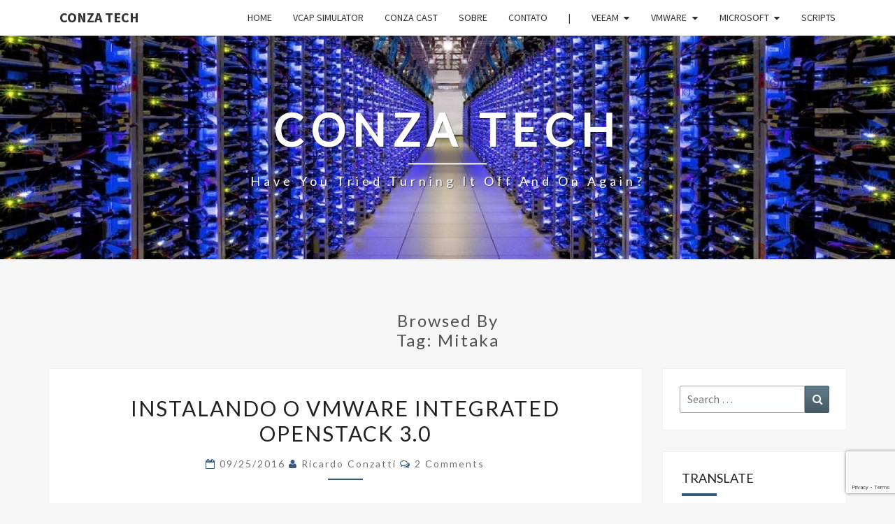

--- FILE ---
content_type: text/html; charset=UTF-8
request_url: https://conzatech.com/tag/mitaka/
body_size: 17307
content:
<!DOCTYPE html>

<!--[if IE 8]>
<html id="ie8" lang="pt-BR">
<![endif]-->
<!--[if !(IE 8) ]><!-->
<html lang="pt-BR">
<!--<![endif]-->
<head>
<meta charset="UTF-8" />
<meta name="viewport" content="width=device-width" />
<link rel="profile" href="https://gmpg.org/xfn/11" />
<link rel="pingback" href="https://conzatech.com/xmlrpc.php" />
<meta name='robots' content='index, follow, max-image-preview:large, max-snippet:-1, max-video-preview:-1' />
	<style>img:is([sizes="auto" i], [sizes^="auto," i]) { contain-intrinsic-size: 3000px 1500px }</style>
	
	<!-- This site is optimized with the Yoast SEO plugin v26.5 - https://yoast.com/wordpress/plugins/seo/ -->
	<title>Arquivo para Mitaka - Conza Tech</title>
	<link rel="canonical" href="https://conzatech.com/tag/mitaka/" />
	<meta property="og:locale" content="pt_BR" />
	<meta property="og:type" content="article" />
	<meta property="og:title" content="Arquivo para Mitaka - Conza Tech" />
	<meta property="og:url" content="https://conzatech.com/tag/mitaka/" />
	<meta property="og:site_name" content="Conza Tech" />
	<meta name="twitter:card" content="summary_large_image" />
	<meta name="twitter:site" content="@ricardoconzatti" />
	<script type="application/ld+json" class="yoast-schema-graph">{"@context":"https://schema.org","@graph":[{"@type":"CollectionPage","@id":"https://conzatech.com/tag/mitaka/","url":"https://conzatech.com/tag/mitaka/","name":"Arquivo para Mitaka - Conza Tech","isPartOf":{"@id":"https://conzatech.com/#website"},"breadcrumb":{"@id":"https://conzatech.com/tag/mitaka/#breadcrumb"},"inLanguage":"pt-BR"},{"@type":"BreadcrumbList","@id":"https://conzatech.com/tag/mitaka/#breadcrumb","itemListElement":[{"@type":"ListItem","position":1,"name":"Início","item":"https://conzatech.com/"},{"@type":"ListItem","position":2,"name":"Mitaka"}]},{"@type":"WebSite","@id":"https://conzatech.com/#website","url":"https://conzatech.com/","name":"Conza Tech","description":"Have You Tried Turning It Off And On Again?","publisher":{"@id":"https://conzatech.com/#/schema/person/93ccedc8ff7c0c1591951679453d952b"},"potentialAction":[{"@type":"SearchAction","target":{"@type":"EntryPoint","urlTemplate":"https://conzatech.com/?s={search_term_string}"},"query-input":{"@type":"PropertyValueSpecification","valueRequired":true,"valueName":"search_term_string"}}],"inLanguage":"pt-BR"},{"@type":["Person","Organization"],"@id":"https://conzatech.com/#/schema/person/93ccedc8ff7c0c1591951679453d952b","name":"Ricardo Conzatti","image":{"@type":"ImageObject","inLanguage":"pt-BR","@id":"https://conzatech.com/#/schema/person/image/","url":"https://secure.gravatar.com/avatar/58342baf141433c275f2332b787259c5e88dc6d07cabc58afb23ce9b717263bc?s=96&d=mm&r=g","contentUrl":"https://secure.gravatar.com/avatar/58342baf141433c275f2332b787259c5e88dc6d07cabc58afb23ce9b717263bc?s=96&d=mm&r=g","caption":"Ricardo Conzatti"},"logo":{"@id":"https://conzatech.com/#/schema/person/image/"},"description":"Ricardo Conzatti é especialista em TI e apaixonado por virtualização e proteção de dados. É graduado em Sistemas de Informação, pós-graduado em Gestão de TI e acredita muito na teoria da pirâmide de aprendizagem de William Glasser. Ricardo também é blogger, palestrante, podcaster e muito envolvido com comunidades técnicas. Ex-líder do VMUG Paraná e ex-host do vBrownBag Brasil, além de ser VMware vExpert &amp; vExpert PRO. Possui várias certificações técnicas VMware, Microsoft e Veeam.","sameAs":["https://www.linkedin.com/in/ricardoconzatti","https://x.com/https://twitter.com/ricardoconzatti"]}]}</script>
	<!-- / Yoast SEO plugin. -->


<link rel='dns-prefetch' href='//static.addtoany.com' />
<link rel='dns-prefetch' href='//translate.google.com' />
<link rel='dns-prefetch' href='//www.googletagmanager.com' />
<link rel='dns-prefetch' href='//fonts.googleapis.com' />
<link rel='dns-prefetch' href='//pagead2.googlesyndication.com' />
<link rel="alternate" type="application/rss+xml" title="Feed para Conza Tech &raquo;" href="https://conzatech.com/feed/" />
<link rel="alternate" type="application/rss+xml" title="Feed de comentários para Conza Tech &raquo;" href="https://conzatech.com/comments/feed/" />
<link rel="alternate" type="application/rss+xml" title="Feed de tag para Conza Tech &raquo; Mitaka" href="https://conzatech.com/tag/mitaka/feed/" />
<script type="text/javascript">
/* <![CDATA[ */
window._wpemojiSettings = {"baseUrl":"https:\/\/s.w.org\/images\/core\/emoji\/16.0.1\/72x72\/","ext":".png","svgUrl":"https:\/\/s.w.org\/images\/core\/emoji\/16.0.1\/svg\/","svgExt":".svg","source":{"concatemoji":"https:\/\/conzatech.com\/wp-includes\/js\/wp-emoji-release.min.js?ver=d3c462b2b4229cec0252bccfc0dcc382"}};
/*! This file is auto-generated */
!function(s,n){var o,i,e;function c(e){try{var t={supportTests:e,timestamp:(new Date).valueOf()};sessionStorage.setItem(o,JSON.stringify(t))}catch(e){}}function p(e,t,n){e.clearRect(0,0,e.canvas.width,e.canvas.height),e.fillText(t,0,0);var t=new Uint32Array(e.getImageData(0,0,e.canvas.width,e.canvas.height).data),a=(e.clearRect(0,0,e.canvas.width,e.canvas.height),e.fillText(n,0,0),new Uint32Array(e.getImageData(0,0,e.canvas.width,e.canvas.height).data));return t.every(function(e,t){return e===a[t]})}function u(e,t){e.clearRect(0,0,e.canvas.width,e.canvas.height),e.fillText(t,0,0);for(var n=e.getImageData(16,16,1,1),a=0;a<n.data.length;a++)if(0!==n.data[a])return!1;return!0}function f(e,t,n,a){switch(t){case"flag":return n(e,"\ud83c\udff3\ufe0f\u200d\u26a7\ufe0f","\ud83c\udff3\ufe0f\u200b\u26a7\ufe0f")?!1:!n(e,"\ud83c\udde8\ud83c\uddf6","\ud83c\udde8\u200b\ud83c\uddf6")&&!n(e,"\ud83c\udff4\udb40\udc67\udb40\udc62\udb40\udc65\udb40\udc6e\udb40\udc67\udb40\udc7f","\ud83c\udff4\u200b\udb40\udc67\u200b\udb40\udc62\u200b\udb40\udc65\u200b\udb40\udc6e\u200b\udb40\udc67\u200b\udb40\udc7f");case"emoji":return!a(e,"\ud83e\udedf")}return!1}function g(e,t,n,a){var r="undefined"!=typeof WorkerGlobalScope&&self instanceof WorkerGlobalScope?new OffscreenCanvas(300,150):s.createElement("canvas"),o=r.getContext("2d",{willReadFrequently:!0}),i=(o.textBaseline="top",o.font="600 32px Arial",{});return e.forEach(function(e){i[e]=t(o,e,n,a)}),i}function t(e){var t=s.createElement("script");t.src=e,t.defer=!0,s.head.appendChild(t)}"undefined"!=typeof Promise&&(o="wpEmojiSettingsSupports",i=["flag","emoji"],n.supports={everything:!0,everythingExceptFlag:!0},e=new Promise(function(e){s.addEventListener("DOMContentLoaded",e,{once:!0})}),new Promise(function(t){var n=function(){try{var e=JSON.parse(sessionStorage.getItem(o));if("object"==typeof e&&"number"==typeof e.timestamp&&(new Date).valueOf()<e.timestamp+604800&&"object"==typeof e.supportTests)return e.supportTests}catch(e){}return null}();if(!n){if("undefined"!=typeof Worker&&"undefined"!=typeof OffscreenCanvas&&"undefined"!=typeof URL&&URL.createObjectURL&&"undefined"!=typeof Blob)try{var e="postMessage("+g.toString()+"("+[JSON.stringify(i),f.toString(),p.toString(),u.toString()].join(",")+"));",a=new Blob([e],{type:"text/javascript"}),r=new Worker(URL.createObjectURL(a),{name:"wpTestEmojiSupports"});return void(r.onmessage=function(e){c(n=e.data),r.terminate(),t(n)})}catch(e){}c(n=g(i,f,p,u))}t(n)}).then(function(e){for(var t in e)n.supports[t]=e[t],n.supports.everything=n.supports.everything&&n.supports[t],"flag"!==t&&(n.supports.everythingExceptFlag=n.supports.everythingExceptFlag&&n.supports[t]);n.supports.everythingExceptFlag=n.supports.everythingExceptFlag&&!n.supports.flag,n.DOMReady=!1,n.readyCallback=function(){n.DOMReady=!0}}).then(function(){return e}).then(function(){var e;n.supports.everything||(n.readyCallback(),(e=n.source||{}).concatemoji?t(e.concatemoji):e.wpemoji&&e.twemoji&&(t(e.twemoji),t(e.wpemoji)))}))}((window,document),window._wpemojiSettings);
/* ]]> */
</script>
<style id='wp-emoji-styles-inline-css' type='text/css'>

	img.wp-smiley, img.emoji {
		display: inline !important;
		border: none !important;
		box-shadow: none !important;
		height: 1em !important;
		width: 1em !important;
		margin: 0 0.07em !important;
		vertical-align: -0.1em !important;
		background: none !important;
		padding: 0 !important;
	}
</style>
<link rel='stylesheet' id='wp-block-library-css' href='https://conzatech.com/wp-includes/css/dist/block-library/style.min.css?ver=d3c462b2b4229cec0252bccfc0dcc382' type='text/css' media='all' />
<style id='classic-theme-styles-inline-css' type='text/css'>
/*! This file is auto-generated */
.wp-block-button__link{color:#fff;background-color:#32373c;border-radius:9999px;box-shadow:none;text-decoration:none;padding:calc(.667em + 2px) calc(1.333em + 2px);font-size:1.125em}.wp-block-file__button{background:#32373c;color:#fff;text-decoration:none}
</style>
<style id='global-styles-inline-css' type='text/css'>
:root{--wp--preset--aspect-ratio--square: 1;--wp--preset--aspect-ratio--4-3: 4/3;--wp--preset--aspect-ratio--3-4: 3/4;--wp--preset--aspect-ratio--3-2: 3/2;--wp--preset--aspect-ratio--2-3: 2/3;--wp--preset--aspect-ratio--16-9: 16/9;--wp--preset--aspect-ratio--9-16: 9/16;--wp--preset--color--black: #000000;--wp--preset--color--cyan-bluish-gray: #abb8c3;--wp--preset--color--white: #ffffff;--wp--preset--color--pale-pink: #f78da7;--wp--preset--color--vivid-red: #cf2e2e;--wp--preset--color--luminous-vivid-orange: #ff6900;--wp--preset--color--luminous-vivid-amber: #fcb900;--wp--preset--color--light-green-cyan: #7bdcb5;--wp--preset--color--vivid-green-cyan: #00d084;--wp--preset--color--pale-cyan-blue: #8ed1fc;--wp--preset--color--vivid-cyan-blue: #0693e3;--wp--preset--color--vivid-purple: #9b51e0;--wp--preset--gradient--vivid-cyan-blue-to-vivid-purple: linear-gradient(135deg,rgba(6,147,227,1) 0%,rgb(155,81,224) 100%);--wp--preset--gradient--light-green-cyan-to-vivid-green-cyan: linear-gradient(135deg,rgb(122,220,180) 0%,rgb(0,208,130) 100%);--wp--preset--gradient--luminous-vivid-amber-to-luminous-vivid-orange: linear-gradient(135deg,rgba(252,185,0,1) 0%,rgba(255,105,0,1) 100%);--wp--preset--gradient--luminous-vivid-orange-to-vivid-red: linear-gradient(135deg,rgba(255,105,0,1) 0%,rgb(207,46,46) 100%);--wp--preset--gradient--very-light-gray-to-cyan-bluish-gray: linear-gradient(135deg,rgb(238,238,238) 0%,rgb(169,184,195) 100%);--wp--preset--gradient--cool-to-warm-spectrum: linear-gradient(135deg,rgb(74,234,220) 0%,rgb(151,120,209) 20%,rgb(207,42,186) 40%,rgb(238,44,130) 60%,rgb(251,105,98) 80%,rgb(254,248,76) 100%);--wp--preset--gradient--blush-light-purple: linear-gradient(135deg,rgb(255,206,236) 0%,rgb(152,150,240) 100%);--wp--preset--gradient--blush-bordeaux: linear-gradient(135deg,rgb(254,205,165) 0%,rgb(254,45,45) 50%,rgb(107,0,62) 100%);--wp--preset--gradient--luminous-dusk: linear-gradient(135deg,rgb(255,203,112) 0%,rgb(199,81,192) 50%,rgb(65,88,208) 100%);--wp--preset--gradient--pale-ocean: linear-gradient(135deg,rgb(255,245,203) 0%,rgb(182,227,212) 50%,rgb(51,167,181) 100%);--wp--preset--gradient--electric-grass: linear-gradient(135deg,rgb(202,248,128) 0%,rgb(113,206,126) 100%);--wp--preset--gradient--midnight: linear-gradient(135deg,rgb(2,3,129) 0%,rgb(40,116,252) 100%);--wp--preset--font-size--small: 13px;--wp--preset--font-size--medium: 20px;--wp--preset--font-size--large: 36px;--wp--preset--font-size--x-large: 42px;--wp--preset--spacing--20: 0.44rem;--wp--preset--spacing--30: 0.67rem;--wp--preset--spacing--40: 1rem;--wp--preset--spacing--50: 1.5rem;--wp--preset--spacing--60: 2.25rem;--wp--preset--spacing--70: 3.38rem;--wp--preset--spacing--80: 5.06rem;--wp--preset--shadow--natural: 6px 6px 9px rgba(0, 0, 0, 0.2);--wp--preset--shadow--deep: 12px 12px 50px rgba(0, 0, 0, 0.4);--wp--preset--shadow--sharp: 6px 6px 0px rgba(0, 0, 0, 0.2);--wp--preset--shadow--outlined: 6px 6px 0px -3px rgba(255, 255, 255, 1), 6px 6px rgba(0, 0, 0, 1);--wp--preset--shadow--crisp: 6px 6px 0px rgba(0, 0, 0, 1);}:where(.is-layout-flex){gap: 0.5em;}:where(.is-layout-grid){gap: 0.5em;}body .is-layout-flex{display: flex;}.is-layout-flex{flex-wrap: wrap;align-items: center;}.is-layout-flex > :is(*, div){margin: 0;}body .is-layout-grid{display: grid;}.is-layout-grid > :is(*, div){margin: 0;}:where(.wp-block-columns.is-layout-flex){gap: 2em;}:where(.wp-block-columns.is-layout-grid){gap: 2em;}:where(.wp-block-post-template.is-layout-flex){gap: 1.25em;}:where(.wp-block-post-template.is-layout-grid){gap: 1.25em;}.has-black-color{color: var(--wp--preset--color--black) !important;}.has-cyan-bluish-gray-color{color: var(--wp--preset--color--cyan-bluish-gray) !important;}.has-white-color{color: var(--wp--preset--color--white) !important;}.has-pale-pink-color{color: var(--wp--preset--color--pale-pink) !important;}.has-vivid-red-color{color: var(--wp--preset--color--vivid-red) !important;}.has-luminous-vivid-orange-color{color: var(--wp--preset--color--luminous-vivid-orange) !important;}.has-luminous-vivid-amber-color{color: var(--wp--preset--color--luminous-vivid-amber) !important;}.has-light-green-cyan-color{color: var(--wp--preset--color--light-green-cyan) !important;}.has-vivid-green-cyan-color{color: var(--wp--preset--color--vivid-green-cyan) !important;}.has-pale-cyan-blue-color{color: var(--wp--preset--color--pale-cyan-blue) !important;}.has-vivid-cyan-blue-color{color: var(--wp--preset--color--vivid-cyan-blue) !important;}.has-vivid-purple-color{color: var(--wp--preset--color--vivid-purple) !important;}.has-black-background-color{background-color: var(--wp--preset--color--black) !important;}.has-cyan-bluish-gray-background-color{background-color: var(--wp--preset--color--cyan-bluish-gray) !important;}.has-white-background-color{background-color: var(--wp--preset--color--white) !important;}.has-pale-pink-background-color{background-color: var(--wp--preset--color--pale-pink) !important;}.has-vivid-red-background-color{background-color: var(--wp--preset--color--vivid-red) !important;}.has-luminous-vivid-orange-background-color{background-color: var(--wp--preset--color--luminous-vivid-orange) !important;}.has-luminous-vivid-amber-background-color{background-color: var(--wp--preset--color--luminous-vivid-amber) !important;}.has-light-green-cyan-background-color{background-color: var(--wp--preset--color--light-green-cyan) !important;}.has-vivid-green-cyan-background-color{background-color: var(--wp--preset--color--vivid-green-cyan) !important;}.has-pale-cyan-blue-background-color{background-color: var(--wp--preset--color--pale-cyan-blue) !important;}.has-vivid-cyan-blue-background-color{background-color: var(--wp--preset--color--vivid-cyan-blue) !important;}.has-vivid-purple-background-color{background-color: var(--wp--preset--color--vivid-purple) !important;}.has-black-border-color{border-color: var(--wp--preset--color--black) !important;}.has-cyan-bluish-gray-border-color{border-color: var(--wp--preset--color--cyan-bluish-gray) !important;}.has-white-border-color{border-color: var(--wp--preset--color--white) !important;}.has-pale-pink-border-color{border-color: var(--wp--preset--color--pale-pink) !important;}.has-vivid-red-border-color{border-color: var(--wp--preset--color--vivid-red) !important;}.has-luminous-vivid-orange-border-color{border-color: var(--wp--preset--color--luminous-vivid-orange) !important;}.has-luminous-vivid-amber-border-color{border-color: var(--wp--preset--color--luminous-vivid-amber) !important;}.has-light-green-cyan-border-color{border-color: var(--wp--preset--color--light-green-cyan) !important;}.has-vivid-green-cyan-border-color{border-color: var(--wp--preset--color--vivid-green-cyan) !important;}.has-pale-cyan-blue-border-color{border-color: var(--wp--preset--color--pale-cyan-blue) !important;}.has-vivid-cyan-blue-border-color{border-color: var(--wp--preset--color--vivid-cyan-blue) !important;}.has-vivid-purple-border-color{border-color: var(--wp--preset--color--vivid-purple) !important;}.has-vivid-cyan-blue-to-vivid-purple-gradient-background{background: var(--wp--preset--gradient--vivid-cyan-blue-to-vivid-purple) !important;}.has-light-green-cyan-to-vivid-green-cyan-gradient-background{background: var(--wp--preset--gradient--light-green-cyan-to-vivid-green-cyan) !important;}.has-luminous-vivid-amber-to-luminous-vivid-orange-gradient-background{background: var(--wp--preset--gradient--luminous-vivid-amber-to-luminous-vivid-orange) !important;}.has-luminous-vivid-orange-to-vivid-red-gradient-background{background: var(--wp--preset--gradient--luminous-vivid-orange-to-vivid-red) !important;}.has-very-light-gray-to-cyan-bluish-gray-gradient-background{background: var(--wp--preset--gradient--very-light-gray-to-cyan-bluish-gray) !important;}.has-cool-to-warm-spectrum-gradient-background{background: var(--wp--preset--gradient--cool-to-warm-spectrum) !important;}.has-blush-light-purple-gradient-background{background: var(--wp--preset--gradient--blush-light-purple) !important;}.has-blush-bordeaux-gradient-background{background: var(--wp--preset--gradient--blush-bordeaux) !important;}.has-luminous-dusk-gradient-background{background: var(--wp--preset--gradient--luminous-dusk) !important;}.has-pale-ocean-gradient-background{background: var(--wp--preset--gradient--pale-ocean) !important;}.has-electric-grass-gradient-background{background: var(--wp--preset--gradient--electric-grass) !important;}.has-midnight-gradient-background{background: var(--wp--preset--gradient--midnight) !important;}.has-small-font-size{font-size: var(--wp--preset--font-size--small) !important;}.has-medium-font-size{font-size: var(--wp--preset--font-size--medium) !important;}.has-large-font-size{font-size: var(--wp--preset--font-size--large) !important;}.has-x-large-font-size{font-size: var(--wp--preset--font-size--x-large) !important;}
:where(.wp-block-post-template.is-layout-flex){gap: 1.25em;}:where(.wp-block-post-template.is-layout-grid){gap: 1.25em;}
:where(.wp-block-columns.is-layout-flex){gap: 2em;}:where(.wp-block-columns.is-layout-grid){gap: 2em;}
:root :where(.wp-block-pullquote){font-size: 1.5em;line-height: 1.6;}
</style>
<link rel='stylesheet' id='cptch_stylesheet-css' href='https://conzatech.com/wp-content/plugins/captcha/css/front_end_style.css?ver=4.4.5' type='text/css' media='all' />
<link rel='stylesheet' id='dashicons-css' href='https://conzatech.com/wp-includes/css/dashicons.min.css?ver=d3c462b2b4229cec0252bccfc0dcc382' type='text/css' media='all' />
<link rel='stylesheet' id='cptch_desktop_style-css' href='https://conzatech.com/wp-content/plugins/captcha/css/desktop_style.css?ver=4.4.5' type='text/css' media='all' />
<link rel='stylesheet' id='contact-form-7-css' href='https://conzatech.com/wp-content/plugins/contact-form-7/includes/css/styles.css?ver=6.1.4' type='text/css' media='all' />
<link rel='stylesheet' id='google-language-translator-css' href='https://conzatech.com/wp-content/plugins/google-language-translator/css/style.css?ver=6.0.20' type='text/css' media='' />
<link rel='stylesheet' id='bootstrap-css' href='https://conzatech.com/wp-content/themes/nisarg/css/bootstrap.css?ver=d3c462b2b4229cec0252bccfc0dcc382' type='text/css' media='all' />
<link rel='stylesheet' id='font-awesome-css' href='https://conzatech.com/wp-content/themes/nisarg/font-awesome/css/font-awesome.min.css?ver=d3c462b2b4229cec0252bccfc0dcc382' type='text/css' media='all' />
<link rel='stylesheet' id='nisarg-style-css' href='https://conzatech.com/wp-content/themes/nisarg/style.css?ver=d3c462b2b4229cec0252bccfc0dcc382' type='text/css' media='all' />
<style id='nisarg-style-inline-css' type='text/css'>
	/* Color Scheme */

	/* Accent Color */

	a:active,
	a:hover,
	a:focus {
	    color: #34597c;
	}

	.main-navigation .primary-menu > li > a:hover, .main-navigation .primary-menu > li > a:focus {
		color: #34597c;
	}
	
	.main-navigation .primary-menu .sub-menu .current_page_item > a,
	.main-navigation .primary-menu .sub-menu .current-menu-item > a {
		color: #34597c;
	}
	.main-navigation .primary-menu .sub-menu .current_page_item > a:hover,
	.main-navigation .primary-menu .sub-menu .current_page_item > a:focus,
	.main-navigation .primary-menu .sub-menu .current-menu-item > a:hover,
	.main-navigation .primary-menu .sub-menu .current-menu-item > a:focus {
		background-color: #fff;
		color: #34597c;
	}
	.dropdown-toggle:hover,
	.dropdown-toggle:focus {
		color: #34597c;
	}
	.pagination .current,
	.dark .pagination .current {
		background-color: #34597c;
		border: 1px solid #34597c;
	}
	blockquote {
		border-color: #34597c;
	}
	@media (min-width: 768px){
		.main-navigation .primary-menu > .current_page_item > a,
		.main-navigation .primary-menu > .current_page_item > a:hover,
		.main-navigation .primary-menu > .current_page_item > a:focus,
		.main-navigation .primary-menu > .current-menu-item > a,
		.main-navigation .primary-menu > .current-menu-item > a:hover,
		.main-navigation .primary-menu > .current-menu-item > a:focus,
		.main-navigation .primary-menu > .current_page_ancestor > a,
		.main-navigation .primary-menu > .current_page_ancestor > a:hover,
		.main-navigation .primary-menu > .current_page_ancestor > a:focus,
		.main-navigation .primary-menu > .current-menu-ancestor > a,
		.main-navigation .primary-menu > .current-menu-ancestor > a:hover,
		.main-navigation .primary-menu > .current-menu-ancestor > a:focus {
			border-top: 4px solid #34597c;
		}
		.main-navigation ul ul a:hover,
		.main-navigation ul ul a.focus {
			color: #fff;
			background-color: #34597c;
		}
	}

	.main-navigation .primary-menu > .open > a, .main-navigation .primary-menu > .open > a:hover, .main-navigation .primary-menu > .open > a:focus {
		color: #34597c;
	}

	.main-navigation .primary-menu > li > .sub-menu  li > a:hover,
	.main-navigation .primary-menu > li > .sub-menu  li > a:focus {
		color: #fff;
		background-color: #34597c;
	}

	@media (max-width: 767px) {
		.main-navigation .primary-menu .open .sub-menu > li > a:hover {
			color: #fff;
			background-color: #34597c;
		}
	}

	.sticky-post{
		color: #fff;
	    background: #34597c; 
	}
	
	.entry-title a:hover,
	.entry-title a:focus{
	    color: #34597c;
	}

	.entry-header .entry-meta::after{
	    background: #34597c;
	}

	.fa {
		color: #34597c;
	}

	.btn-default{
		border-bottom: 1px solid #34597c;
	}

	.btn-default:hover, .btn-default:focus{
	    border-bottom: 1px solid #34597c;
	    background-color: #34597c;
	}

	.nav-previous:hover, .nav-next:hover{
	    border: 1px solid #34597c;
	    background-color: #34597c;
	}

	.next-post a:hover,.prev-post a:hover{
	    color: #34597c;
	}

	.posts-navigation .next-post a:hover .fa, .posts-navigation .prev-post a:hover .fa{
	    color: #34597c;
	}


	#secondary .widget-title::after{
		position: absolute;
	    width: 50px;
	    display: block;
	    height: 4px;    
	    bottom: -15px;
		background-color: #34597c;
	    content: "";
	}

	#secondary .widget a:hover,
	#secondary .widget a:focus,
	.dark #secondary .widget #recentcomments a:hover,
	.dark #secondary .widget #recentcomments a:focus {
		color: #34597c;
	}

	#secondary .widget_calendar tbody a {
		color: #fff;
		padding: 0.2em;
	    background-color: #34597c;
	}

	#secondary .widget_calendar tbody a:hover{
		color: #fff;
	    padding: 0.2em;
	    background-color: #34597c;  
	}	

	.dark .comment-respond #submit,
	.dark .main-navigation .menu-toggle:hover, 
	.dark .main-navigation .menu-toggle:focus,
	.dark html input[type="button"], 
	.dark input[type="reset"], 
	.dark input[type="submit"] {
		background: #34597c;
		color: #fff;
	}
	
	.dark a {
		color: #34597c;
	}

</style>
<link rel='stylesheet' id='nisarg-google-fonts-css' href='https://fonts.googleapis.com/css?family=Source+Sans+Pro%3A400%2C700%7CLato%3A400&#038;display=swap' type='text/css' media='all' />
<link rel='stylesheet' id='addtoany-css' href='https://conzatech.com/wp-content/plugins/add-to-any/addtoany.min.css?ver=1.16' type='text/css' media='all' />
<link rel='stylesheet' id='enlighterjs-css' href='https://conzatech.com/wp-content/plugins/enlighter/cache/enlighterjs.min.css?ver=6He0cs1Bjltfyzu' type='text/css' media='all' />
<link rel='stylesheet' id='lightboxStyle-css' href='https://conzatech.com/wp-content/plugins/lightbox-plus/css/shadowed/colorbox.min.css?ver=2.7.2' type='text/css' media='screen' />
<script type="text/javascript" id="addtoany-core-js-before">
/* <![CDATA[ */
window.a2a_config=window.a2a_config||{};a2a_config.callbacks=[];a2a_config.overlays=[];a2a_config.templates={};a2a_localize = {
	Share: "Share",
	Save: "Save",
	Subscribe: "Subscribe",
	Email: "Email",
	Bookmark: "Bookmark",
	ShowAll: "Show all",
	ShowLess: "Show less",
	FindServices: "Find service(s)",
	FindAnyServiceToAddTo: "Instantly find any service to add to",
	PoweredBy: "Powered by",
	ShareViaEmail: "Share via email",
	SubscribeViaEmail: "Subscribe via email",
	BookmarkInYourBrowser: "Bookmark in your browser",
	BookmarkInstructions: "Press Ctrl+D or \u2318+D to bookmark this page",
	AddToYourFavorites: "Add to your favorites",
	SendFromWebOrProgram: "Send from any email address or email program",
	EmailProgram: "Email program",
	More: "More&#8230;",
	ThanksForSharing: "Thanks for sharing!",
	ThanksForFollowing: "Thanks for following!"
};
/* ]]> */
</script>
<script type="text/javascript" defer src="https://static.addtoany.com/menu/page.js" id="addtoany-core-js"></script>
<script type="text/javascript" src="https://conzatech.com/wp-includes/js/jquery/jquery.min.js?ver=3.7.1" id="jquery-core-js"></script>
<script type="text/javascript" src="https://conzatech.com/wp-includes/js/jquery/jquery-migrate.min.js?ver=3.4.1" id="jquery-migrate-js"></script>
<script type="text/javascript" defer src="https://conzatech.com/wp-content/plugins/add-to-any/addtoany.min.js?ver=1.1" id="addtoany-jquery-js"></script>
<!--[if lt IE 9]>
<script type="text/javascript" src="https://conzatech.com/wp-content/themes/nisarg/js/html5shiv.js?ver=3.7.3" id="html5shiv-js"></script>
<![endif]-->

<!-- Snippet da etiqueta do Google (gtag.js) adicionado pelo Site Kit -->
<!-- Snippet do Google Análises adicionado pelo Site Kit -->
<script type="text/javascript" src="https://www.googletagmanager.com/gtag/js?id=GT-NBXFVG43" id="google_gtagjs-js" async></script>
<script type="text/javascript" id="google_gtagjs-js-after">
/* <![CDATA[ */
window.dataLayer = window.dataLayer || [];function gtag(){dataLayer.push(arguments);}
gtag("set","linker",{"domains":["conzatech.com"]});
gtag("js", new Date());
gtag("set", "developer_id.dZTNiMT", true);
gtag("config", "GT-NBXFVG43");
/* ]]> */
</script>
<link rel="https://api.w.org/" href="https://conzatech.com/wp-json/" /><link rel="alternate" title="JSON" type="application/json" href="https://conzatech.com/wp-json/wp/v2/tags/181" /><link rel="EditURI" type="application/rsd+xml" title="RSD" href="https://conzatech.com/xmlrpc.php?rsd" />
<style>#google_language_translator a{display:none!important;}div.skiptranslate.goog-te-gadget{display:inline!important;}.goog-te-gadget{color:transparent!important;}.goog-te-gadget{font-size:0px!important;}.goog-branding{display:none;}.goog-tooltip{display: none!important;}.goog-tooltip:hover{display: none!important;}.goog-text-highlight{background-color:transparent!important;border:none!important;box-shadow:none!important;}#google_language_translator select.goog-te-combo{color:#32373c;}div.skiptranslate{display:none!important;}body{top:0px!important;}#goog-gt-{display:none!important;}font font{background-color:transparent!important;box-shadow:none!important;position:initial!important;}#glt-translate-trigger{left:20px;right:auto;}#glt-translate-trigger > span{color:#ffffff;}#glt-translate-trigger{background:#f89406;}.goog-te-gadget .goog-te-combo{width:100%;}</style><meta name="generator" content="Site Kit by Google 1.167.0" />
<style type="text/css">
        .site-header { background: ; }
</style>


	<style type="text/css">
		body,
		button,
		input,
		select,
		textarea {
		    font-family:  'Source Sans Pro',-apple-system,BlinkMacSystemFont,"Segoe UI",Roboto,Oxygen-Sans,Ubuntu,Cantarell,"Helvetica Neue",sans-serif;
		    font-weight: 400;
		    font-style: normal; 
		}
		h1,h2,h3,h4,h5,h6 {
	    	font-family: 'Lato',-apple-system,BlinkMacSystemFont,"Segoe UI",Roboto,Oxygen-Sans,Ubuntu,Cantarell,"Helvetica Neue",sans-serif;
	    	font-weight: 400;
	    	font-style: normal;
	    }
	    .navbar-brand,
	    #site-navigation.main-navigation ul {
	    	font-family: 'Source Sans Pro',-apple-system,BlinkMacSystemFont,"Segoe UI",Roboto,Oxygen-Sans,Ubuntu,Cantarell,"Helvetica Neue",sans-serif;
	    }
	    #site-navigation.main-navigation ul {
	    	font-weight: 400;
	    	font-style: normal;
	    }
	</style>

	
<!-- Meta-etiquetas do Google AdSense adicionado pelo Site Kit -->
<meta name="google-adsense-platform-account" content="ca-host-pub-2644536267352236">
<meta name="google-adsense-platform-domain" content="sitekit.withgoogle.com">
<!-- Fim das meta-etiquetas do Google AdSense adicionado pelo Site Kit -->
      <meta name="onesignal" content="wordpress-plugin"/>
            <script>

      window.OneSignalDeferred = window.OneSignalDeferred || [];

      OneSignalDeferred.push(function(OneSignal) {
        var oneSignal_options = {};
        window._oneSignalInitOptions = oneSignal_options;

        oneSignal_options['serviceWorkerParam'] = { scope: '/' };
oneSignal_options['serviceWorkerPath'] = 'OneSignalSDKWorker.js.php';

        OneSignal.Notifications.setDefaultUrl("https://conzatech.com");

        oneSignal_options['wordpress'] = true;
oneSignal_options['appId'] = '01c045b7-d292-42e8-bcaa-3d2a553fd9b9';
oneSignal_options['allowLocalhostAsSecureOrigin'] = true;
oneSignal_options['welcomeNotification'] = { };
oneSignal_options['welcomeNotification']['title'] = "";
oneSignal_options['welcomeNotification']['message'] = "";
oneSignal_options['path'] = "https://conzatech.com/wp-content/plugins/onesignal-free-web-push-notifications/sdk_files/";
oneSignal_options['safari_web_id'] = "web.onesignal.auto.3a869b75-1942-4792-8237-9de8041a4c17";
oneSignal_options['promptOptions'] = { };
oneSignal_options['notifyButton'] = { };
oneSignal_options['notifyButton']['enable'] = true;
oneSignal_options['notifyButton']['position'] = 'bottom-right';
oneSignal_options['notifyButton']['theme'] = 'default';
oneSignal_options['notifyButton']['size'] = 'medium';
oneSignal_options['notifyButton']['showCredit'] = true;
oneSignal_options['notifyButton']['text'] = {};
              OneSignal.init(window._oneSignalInitOptions);
                    });

      function documentInitOneSignal() {
        var oneSignal_elements = document.getElementsByClassName("OneSignal-prompt");

        var oneSignalLinkClickHandler = function(event) { OneSignal.Notifications.requestPermission(); event.preventDefault(); };        for(var i = 0; i < oneSignal_elements.length; i++)
          oneSignal_elements[i].addEventListener('click', oneSignalLinkClickHandler, false);
      }

      if (document.readyState === 'complete') {
           documentInitOneSignal();
      }
      else {
           window.addEventListener("load", function(event){
               documentInitOneSignal();
          });
      }
    </script>
		<style type="text/css" id="nisarg-header-css">
					.site-header {
				background: url(https://conzatech.com/wp-content/uploads/2017/10/cropped-datacenter-ss4c-2.jpg) no-repeat scroll top;
				background-size: cover;
			}
			@media (min-width: 320px) and (max-width: 359px ) {
				.site-header {
					height: 80px;
				}
			}
			@media (min-width: 360px) and (max-width: 767px ) {
				.site-header {
					height: 90px;
				}
			}
			@media (min-width: 768px) and (max-width: 979px ) {
				.site-header {
					height: 192px;
				}
			}
			@media (min-width: 980px) and (max-width: 1279px ){
				.site-header {
					height: 245px;
				}
			}
			@media (min-width: 1280px) and (max-width: 1365px ){
				.site-header {
					height: 320px;
				}
			}
			@media (min-width: 1366px) and (max-width: 1439px ){
				.site-header {
					height: 341px;
				}
			}
			@media (min-width: 1440px) and (max-width: 1599px ) {
				.site-header {
					height: 360px;
				}
			}
			@media (min-width: 1600px) and (max-width: 1919px ) {
				.site-header {
					height: 400px;
				}
			}
			@media (min-width: 1920px) and (max-width: 2559px ) {
				.site-header {
					height: 480px;
				}
			}
			@media (min-width: 2560px)  and (max-width: 2879px ) {
				.site-header {
					height: 640px;
				}
			}
			@media (min-width: 2880px) {
				.site-header {
					height: 720px;
				}
			}
			.site-header{
				-webkit-box-shadow: 0px 0px 2px 1px rgba(182,182,182,0.3);
		    	-moz-box-shadow: 0px 0px 2px 1px rgba(182,182,182,0.3);
		    	-o-box-shadow: 0px 0px 2px 1px rgba(182,182,182,0.3);
		    	box-shadow: 0px 0px 2px 1px rgba(182,182,182,0.3);
			}
					.site-title,
			.site-description,
			.dark .site-title,
			.dark .site-description {
				color: #fff;
			}
			.site-title::after{
				background: #fff;
				content:"";
			}
		</style>
		<style type="text/css" id="custom-background-css">
body.custom-background { background-color: #f7f7f7; }
</style>
	
<!-- Código do Google Adsense adicionado pelo Site Kit -->
<script type="text/javascript" async="async" src="https://pagead2.googlesyndication.com/pagead/js/adsbygoogle.js?client=ca-pub-3179326390079552&amp;host=ca-host-pub-2644536267352236" crossorigin="anonymous"></script>

<!-- Fim do código do Google AdSense adicionado pelo Site Kit -->
<link rel="icon" href="https://conzatech.com/wp-content/uploads/2017/10/cropped-datacenter-ss4c-32x32.jpg" sizes="32x32" />
<link rel="icon" href="https://conzatech.com/wp-content/uploads/2017/10/cropped-datacenter-ss4c-192x192.jpg" sizes="192x192" />
<link rel="apple-touch-icon" href="https://conzatech.com/wp-content/uploads/2017/10/cropped-datacenter-ss4c-180x180.jpg" />
<meta name="msapplication-TileImage" content="https://conzatech.com/wp-content/uploads/2017/10/cropped-datacenter-ss4c-270x270.jpg" />
</head>
<body data-rsssl=1 class="archive tag tag-mitaka tag-181 custom-background wp-embed-responsive wp-theme-nisarg light">
<div id="page" class="hfeed site">
<header id="masthead"   role="banner">
	<nav id="site-navigation" class="main-navigation navbar-fixed-top navbar-left" role="navigation">
		<!-- Brand and toggle get grouped for better mobile display -->
		<div class="container" id="navigation_menu">
			<div class="navbar-header">
									<button type="button" class="menu-toggle" data-toggle="collapse" data-target=".navbar-ex1-collapse">
						<span class="sr-only">Toggle navigation</span>
						<span class="icon-bar"></span> 
						<span class="icon-bar"></span>
						<span class="icon-bar"></span>
					</button>
									<a class="navbar-brand" href="https://conzatech.com/">Conza Tech</a>
			</div><!-- .navbar-header -->
			<div class="collapse navbar-collapse navbar-ex1-collapse"><ul id="menu-menu-principal" class="primary-menu"><li id="menu-item-502" class="menu-item menu-item-type-custom menu-item-object-custom menu-item-home menu-item-502"><a href="https://conzatech.com">Home</a></li>
<li id="menu-item-2173" class="menu-item menu-item-type-post_type menu-item-object-page menu-item-2173"><a href="https://conzatech.com/vcap-simulator/">VCAP Simulator</a></li>
<li id="menu-item-4721" class="menu-item menu-item-type-post_type menu-item-object-page menu-item-4721"><a href="https://conzatech.com/conza-cast/">Conza Cast</a></li>
<li id="menu-item-1132" class="menu-item menu-item-type-post_type menu-item-object-page menu-item-1132"><a href="https://conzatech.com/sobre/">Sobre</a></li>
<li id="menu-item-605" class="menu-item menu-item-type-post_type menu-item-object-page menu-item-605"><a href="https://conzatech.com/contato/">Contato</a></li>
<li id="menu-item-2539" class="menu-item menu-item-type-custom menu-item-object-custom menu-item-2539"><a href="#">|</a></li>
<li id="menu-item-7916" class="menu-item menu-item-type-taxonomy menu-item-object-category menu-item-has-children menu-item-7916"><a href="https://conzatech.com/category/veeam/">Veeam</a>
<ul class="sub-menu">
	<li id="menu-item-7974" class="menu-item menu-item-type-taxonomy menu-item-object-category menu-item-7974"><a href="https://conzatech.com/category/veeam/backup-replication/">Backup &amp; Replication</a></li>
	<li id="menu-item-7975" class="menu-item menu-item-type-taxonomy menu-item-object-category menu-item-7975"><a href="https://conzatech.com/category/veeam/recovery-orchestrator/">Recovery Orchestrator</a></li>
	<li id="menu-item-8697" class="menu-item menu-item-type-taxonomy menu-item-object-category menu-item-8697"><a href="https://conzatech.com/category/veeam/kasten/">Kasten</a></li>
</ul>
</li>
<li id="menu-item-2540" class="menu-item menu-item-type-taxonomy menu-item-object-category menu-item-has-children menu-item-2540"><a href="https://conzatech.com/category/vmware/">VMware</a>
<ul class="sub-menu">
	<li id="menu-item-2541" class="menu-item menu-item-type-taxonomy menu-item-object-category menu-item-2541"><a href="https://conzatech.com/category/vmware/esxi/">ESXi</a></li>
	<li id="menu-item-2542" class="menu-item menu-item-type-taxonomy menu-item-object-category menu-item-2542"><a href="https://conzatech.com/category/vmware/vcenter/">vCenter</a></li>
	<li id="menu-item-2544" class="menu-item menu-item-type-taxonomy menu-item-object-category menu-item-2544"><a href="https://conzatech.com/category/vmware/vsan/">vSAN</a></li>
	<li id="menu-item-2543" class="menu-item menu-item-type-taxonomy menu-item-object-category menu-item-2543"><a href="https://conzatech.com/category/vmware/vrealize-automation/">vRealize Automation / Aria Automation</a></li>
	<li id="menu-item-2885" class="menu-item menu-item-type-taxonomy menu-item-object-category menu-item-2885"><a href="https://conzatech.com/category/vmware/vexpert/">vExpert</a></li>
	<li id="menu-item-2879" class="menu-item menu-item-type-taxonomy menu-item-object-category menu-item-2879"><a href="https://conzatech.com/category/vmware/vmworld/">VMworld</a></li>
</ul>
</li>
<li id="menu-item-2545" class="menu-item menu-item-type-taxonomy menu-item-object-category menu-item-has-children menu-item-2545"><a href="https://conzatech.com/category/microsoft/">Microsoft</a>
<ul class="sub-menu">
	<li id="menu-item-2548" class="menu-item menu-item-type-taxonomy menu-item-object-category menu-item-2548"><a href="https://conzatech.com/category/microsoft/hyper-v/">Hyper-V</a></li>
	<li id="menu-item-3864" class="menu-item menu-item-type-taxonomy menu-item-object-category menu-item-3864"><a href="https://conzatech.com/category/microsoft/storage-spaces-direct-s2d/">Storage Spaces Direct (S2D)</a></li>
	<li id="menu-item-3394" class="menu-item menu-item-type-taxonomy menu-item-object-category menu-item-3394"><a href="https://conzatech.com/category/microsoft/storage-replica/">Storage Replica</a></li>
	<li id="menu-item-2547" class="menu-item menu-item-type-taxonomy menu-item-object-category menu-item-2547"><a href="https://conzatech.com/category/microsoft/failover-cluster/">Failover Cluster</a></li>
	<li id="menu-item-2549" class="menu-item menu-item-type-taxonomy menu-item-object-category menu-item-2549"><a href="https://conzatech.com/category/microsoft/windows-server/">Windows Server</a></li>
	<li id="menu-item-2546" class="menu-item menu-item-type-taxonomy menu-item-object-category menu-item-2546"><a href="https://conzatech.com/category/microsoft/dfs/">DFS</a></li>
</ul>
</li>
<li id="menu-item-2550" class="menu-item menu-item-type-taxonomy menu-item-object-category menu-item-2550"><a href="https://conzatech.com/category/scripts/">Scripts</a></li>
</ul></div>		</div><!--#container-->
	</nav>
	<div id="cc_spacer"></div><!-- used to clear fixed navigation by the themes js -->

		<div class="site-header">
		<div class="site-branding">
			<a class="home-link" href="https://conzatech.com/" title="Conza Tech" rel="home">
				<h1 class="site-title">Conza Tech</h1>
				<h2 class="site-description">Have You Tried Turning It Off And On Again?</h2>
			</a>
		</div><!--.site-branding-->
	</div><!--.site-header-->
	
</header>
<div id="content" class="site-content">
	<div class="container">
		<div class="row">
							<header class="archive-page-header">
					<h3 class="archive-page-title">Browsed by<br>Tag: <span>Mitaka</span></h3>				</header><!-- .page-header -->
				<div id="primary" class="col-md-9 content-area">
					<main id="main" class="site-main" role="main">
					
<article id="post-1033"  class="post-content post-1033 post type-post status-publish format-standard hentry category-cloud category-vmware tag-cloud tag-cloud-computing tag-mitaka tag-openstack tag-ubuntu tag-vio tag-vmware tag-vmware-integrated-openstack">

	
	
	<header class="entry-header">

		<span class="screen-reader-text">Instalando o VMware Integrated OpenStack 3.0</span>

					<h2 class="entry-title">
				<a href="https://conzatech.com/instalando-o-vmware-integrated-openstack-3-0/" rel="bookmark">Instalando o VMware Integrated OpenStack 3.0</a>
			</h2>
		
				<div class="entry-meta">
			<h5 class="entry-date"><i class="fa fa-calendar-o"></i> <a href="https://conzatech.com/instalando-o-vmware-integrated-openstack-3-0/" title="13:35" rel="bookmark"><time class="entry-date" datetime="2016-09-25T13:35:54-03:00" pubdate>09/25/2016 </time></a><span class="byline"><span class="sep"></span><i class="fa fa-user"></i>
<span class="author vcard"><a class="url fn n" href="https://conzatech.com/author/ricardo/" title="View all posts by Ricardo Conzatti" rel="author">Ricardo Conzatti</a></span></span> <i class="fa fa-comments-o"></i><span class="screen-reader-text">Comments </span> <a href="https://conzatech.com/instalando-o-vmware-integrated-openstack-3-0/#comments" class="comments-link" >2 comments</a></h5>
		</div><!-- .entry-meta -->
			</header><!-- .entry-header -->

	<div class="entry-summary">
		<p>O VIO (VMware Integrated OpenStack) na versão 3.0 foi lançado recentemente e permite integrar o seu ambiente VMware com o OpenStack de forma rápida e descomplicada. O VIO 3.0 conta com a 13º versão do OpenStack intitulada Mitaka, que por sua vez é executada sobre máquinas virtuais</p>
<div class="addtoany_share_save_container addtoany_content addtoany_content_bottom"><div class="a2a_kit a2a_kit_size_32 addtoany_list" data-a2a-url="https://conzatech.com/instalando-o-vmware-integrated-openstack-3-0/" data-a2a-title="Instalando o VMware Integrated OpenStack 3.0"><a class="a2a_button_facebook" href="https://www.addtoany.com/add_to/facebook?linkurl=https%3A%2F%2Fconzatech.com%2Finstalando-o-vmware-integrated-openstack-3-0%2F&amp;linkname=Instalando%20o%20VMware%20Integrated%20OpenStack%203.0" title="Facebook" rel="nofollow noopener" target="_blank"></a><a class="a2a_button_twitter" href="https://www.addtoany.com/add_to/twitter?linkurl=https%3A%2F%2Fconzatech.com%2Finstalando-o-vmware-integrated-openstack-3-0%2F&amp;linkname=Instalando%20o%20VMware%20Integrated%20OpenStack%203.0" title="Twitter" rel="nofollow noopener" target="_blank"></a><a class="a2a_button_linkedin" href="https://www.addtoany.com/add_to/linkedin?linkurl=https%3A%2F%2Fconzatech.com%2Finstalando-o-vmware-integrated-openstack-3-0%2F&amp;linkname=Instalando%20o%20VMware%20Integrated%20OpenStack%203.0" title="LinkedIn" rel="nofollow noopener" target="_blank"></a><a class="a2a_dd addtoany_share_save addtoany_share" href="https://www.addtoany.com/share"></a></div></div>	</div><!-- .entry-summary -->

	<footer class="entry-footer">
			</footer><!-- .entry-footer -->
</article><!-- #post-## -->

<article id="post-1057"  class="post-content post-1057 post type-post status-publish format-standard hentry category-cloud tag-cloud tag-cloud-computing tag-mitaka tag-openstack">

	
	
	<header class="entry-header">

		<span class="screen-reader-text">Conhecendo o OpenStack</span>

					<h2 class="entry-title">
				<a href="https://conzatech.com/conhecendo-o-openstack/" rel="bookmark">Conhecendo o OpenStack</a>
			</h2>
		
				<div class="entry-meta">
			<h5 class="entry-date"><i class="fa fa-calendar-o"></i> <a href="https://conzatech.com/conhecendo-o-openstack/" title="00:40" rel="bookmark"><time class="entry-date" datetime="2016-09-25T00:40:35-03:00" pubdate>09/25/2016 </time></a><span class="byline"><span class="sep"></span><i class="fa fa-user"></i>
<span class="author vcard"><a class="url fn n" href="https://conzatech.com/author/ricardo/" title="View all posts by Ricardo Conzatti" rel="author">Ricardo Conzatti</a></span></span> <i class="fa fa-comments-o"></i><span class="screen-reader-text">Comments </span> <a href="https://conzatech.com/conhecendo-o-openstack/#respond" class="comments-link" >0 Comment</a></h5>
		</div><!-- .entry-meta -->
			</header><!-- .entry-header -->

	<div class="entry-summary">
		<p>OpenStack é um software de código aberto, capaz de gerenciar os componentes de múltiplas infraestruturas virtualizadas. É conhecido também como um sistema operacional em nuvem que controla grandes pools de computação, armazenamento e recursos de rede existentes em um</p>
<div class="addtoany_share_save_container addtoany_content addtoany_content_bottom"><div class="a2a_kit a2a_kit_size_32 addtoany_list" data-a2a-url="https://conzatech.com/conhecendo-o-openstack/" data-a2a-title="Conhecendo o OpenStack"><a class="a2a_button_facebook" href="https://www.addtoany.com/add_to/facebook?linkurl=https%3A%2F%2Fconzatech.com%2Fconhecendo-o-openstack%2F&amp;linkname=Conhecendo%20o%20OpenStack" title="Facebook" rel="nofollow noopener" target="_blank"></a><a class="a2a_button_twitter" href="https://www.addtoany.com/add_to/twitter?linkurl=https%3A%2F%2Fconzatech.com%2Fconhecendo-o-openstack%2F&amp;linkname=Conhecendo%20o%20OpenStack" title="Twitter" rel="nofollow noopener" target="_blank"></a><a class="a2a_button_linkedin" href="https://www.addtoany.com/add_to/linkedin?linkurl=https%3A%2F%2Fconzatech.com%2Fconhecendo-o-openstack%2F&amp;linkname=Conhecendo%20o%20OpenStack" title="LinkedIn" rel="nofollow noopener" target="_blank"></a><a class="a2a_dd addtoany_share_save addtoany_share" href="https://www.addtoany.com/share"></a></div></div>	</div><!-- .entry-summary -->

	<footer class="entry-footer">
			</footer><!-- .entry-footer -->
</article><!-- #post-## -->
												</main><!-- #main -->
			</div><!-- #primary -->
			<div id="secondary" class="col-md-3 sidebar widget-area" role="complementary">
		<aside id="search-2" class="widget widget_search">
<form role="search" method="get" class="search-form" action="https://conzatech.com/">
	<label>
		<span class="screen-reader-text">Search for:</span>
		<input type="search" class="search-field" placeholder="Search &hellip;" value="" name="s" title="Search for:" /> 
	</label>
	<button type="submit" class="search-submit"><span class="screen-reader-text">Search</span></button>
</form>
</aside><aside id="glt_widget-4" class="widget widget_glt_widget"><h4 class="widget-title">Translate</h4><div id="google_language_translator" class="default-language-pt"></div></aside><aside id="block-2" class="widget widget_block widget_media_image">
<figure class="wp-block-image size-full is-resized"><img loading="lazy" decoding="async" width="320" height="320" src="https://conzasites-wp-conzatech.s4t8ax.easypanel.host/wp-content/uploads/2024/10/menor-vmce-badge-2024.png" alt="" class="wp-image-8080" style="width:221px;height:auto" srcset="https://conzatech.com/wp-content/uploads/2024/10/menor-vmce-badge-2024.png 320w, https://conzatech.com/wp-content/uploads/2024/10/menor-vmce-badge-2024-300x300.png 300w, https://conzatech.com/wp-content/uploads/2024/10/menor-vmce-badge-2024-150x150.png 150w, https://conzatech.com/wp-content/uploads/2024/10/menor-vmce-badge-2024-270x270.png 270w" sizes="auto, (max-width: 320px) 100vw, 320px" /></figure>
</aside><aside id="media_image-4" class="widget widget_media_image"><a href="https://vexpert.vmware.com/directory/93" target="_blank"><img width="300" height="203" src="https://conzatech.com/wp-content/uploads/2023/02/vexpert-badge-stars-300x203.png" class="image wp-image-7372  attachment-medium size-medium" alt="" style="max-width: 100%; height: auto;" decoding="async" loading="lazy" srcset="https://conzatech.com/wp-content/uploads/2023/02/vexpert-badge-stars-300x203.png 300w, https://conzatech.com/wp-content/uploads/2023/02/vexpert-badge-stars-1024x692.png 1024w, https://conzatech.com/wp-content/uploads/2023/02/vexpert-badge-stars-768x519.png 768w, https://conzatech.com/wp-content/uploads/2023/02/vexpert-badge-stars-400x270.png 400w, https://conzatech.com/wp-content/uploads/2023/02/vexpert-badge-stars.png 1061w" sizes="auto, (max-width: 300px) 100vw, 300px" /></a></aside><aside id="media_image-3" class="widget widget_media_image"><img width="273" height="273" src="https://conzatech.com/wp-content/uploads/2017/07/certifications.png" class="image wp-image-2207  attachment-full size-full" alt="" style="max-width: 100%; height: auto;" decoding="async" loading="lazy" srcset="https://conzatech.com/wp-content/uploads/2017/07/certifications.png 273w, https://conzatech.com/wp-content/uploads/2017/07/certifications-150x150.png 150w" sizes="auto, (max-width: 273px) 100vw, 273px" /></aside><aside id="text-4" class="widget widget_text"><h4 class="widget-title">AVISO</h4>			<div class="textwidget"><p>Este é um blog pessoal, sendo assim os pontos de vista e opiniões são meus e podem não refletir os pontos de vista e opiniões do meu empregador.</p>
</div>
		</aside>
		<aside id="recent-posts-2" class="widget widget_recent_entries">
		<h4 class="widget-title">Últimos Posts</h4>
		<ul>
											<li>
					<a href="https://conzatech.com/usando-o-transform-set-do-veeam-kasten-para-migrar-aplicacoes-entre-clusters-kubernetes/">Usando o Transform Set do Veeam Kasten para migrar aplicações entre clusters Kubernetes</a>
									</li>
											<li>
					<a href="https://conzatech.com/integrando-o-kasten-ao-veeam-backup-replication/">Integrando o Kasten ao Veeam Backup &amp; Replication</a>
									</li>
											<li>
					<a href="https://conzatech.com/atualizando-o-veeam-kasten/">Atualizando o Veeam Kasten</a>
									</li>
											<li>
					<a href="https://conzatech.com/gerenciando-multiplos-clusters-kubernetes-com-veeam-kasten-parte-2/">Gerenciando múltiplos clusters Kubernetes com Veeam Kasten &#8211; Parte 2</a>
									</li>
											<li>
					<a href="https://conzatech.com/gerenciando-multiplos-clusters-kubernetes-com-veeam-kasten-parte-1/">Gerenciando múltiplos clusters Kubernetes com Veeam Kasten &#8211; Parte 1</a>
									</li>
					</ul>

		</aside><aside id="categories-2" class="widget widget_categories"><h4 class="widget-title">Categorias</h4><form action="https://conzatech.com" method="get"><label class="screen-reader-text" for="cat">Categorias</label><select  name='cat' id='cat' class='postform'>
	<option value='-1'>Selecionar categoria</option>
	<option class="level-0" value="2">Armazenamento</option>
	<option class="level-0" value="576">Backup &amp; Replication</option>
	<option class="level-0" value="141">Certificação</option>
	<option class="level-0" value="106">Cloud</option>
	<option class="level-0" value="420">Comunidade</option>
	<option class="level-0" value="480">Containers</option>
	<option class="level-0" value="551">Desenvolvimento</option>
	<option class="level-0" value="228">DFS</option>
	<option class="level-0" value="324">Docker</option>
	<option class="level-0" value="311">Estudos</option>
	<option class="level-0" value="226">ESXi</option>
	<option class="level-0" value="199">Failover Cluster</option>
	<option class="level-0" value="462">HCX</option>
	<option class="level-0" value="4">Hyper-V</option>
	<option class="level-0" value="616">Kasten</option>
	<option class="level-0" value="5">Linux</option>
	<option class="level-0" value="225">Microsoft</option>
	<option class="level-0" value="586">Recovery Orchestrator</option>
	<option class="level-0" value="443">Retrospectiva</option>
	<option class="level-0" value="118">Scripts</option>
	<option class="level-0" value="1">Sem categoria</option>
	<option class="level-0" value="363">Storage Replica</option>
	<option class="level-0" value="383">Storage Spaces Direct (S2D)</option>
	<option class="level-0" value="386">Tudo Sobre</option>
	<option class="level-0" value="298">vBrownBag Brasil</option>
	<option class="level-0" value="282">VCAP Simulator</option>
	<option class="level-0" value="227">vCenter</option>
	<option class="level-0" value="465">VCF</option>
	<option class="level-0" value="566">Veeam</option>
	<option class="level-0" value="317">Vembu</option>
	<option class="level-0" value="305">vExpert</option>
	<option class="level-0" value="10">Virtualização</option>
	<option class="level-0" value="11">VMware</option>
	<option class="level-0" value="283">VMworld</option>
	<option class="level-0" value="204">vRealize Automation / Aria Automation</option>
	<option class="level-0" value="451">vROps</option>
	<option class="level-0" value="279">vSAN</option>
	<option class="level-0" value="13">Windows Server</option>
</select>
</form><script type="text/javascript">
/* <![CDATA[ */

(function() {
	var dropdown = document.getElementById( "cat" );
	function onCatChange() {
		if ( dropdown.options[ dropdown.selectedIndex ].value > 0 ) {
			dropdown.parentNode.submit();
		}
	}
	dropdown.onchange = onCatChange;
})();

/* ]]> */
</script>
</aside><aside id="archives-2" class="widget widget_archive"><h4 class="widget-title">Arquivos</h4>		<label class="screen-reader-text" for="archives-dropdown-2">Arquivos</label>
		<select id="archives-dropdown-2" name="archive-dropdown">
			
			<option value="">Selecionar o mês</option>
				<option value='https://conzatech.com/2025/10/'> outubro 2025 &nbsp;(6)</option>
	<option value='https://conzatech.com/2025/09/'> setembro 2025 &nbsp;(1)</option>
	<option value='https://conzatech.com/2025/07/'> julho 2025 &nbsp;(7)</option>
	<option value='https://conzatech.com/2025/04/'> abril 2025 &nbsp;(1)</option>
	<option value='https://conzatech.com/2025/03/'> março 2025 &nbsp;(2)</option>
	<option value='https://conzatech.com/2025/02/'> fevereiro 2025 &nbsp;(1)</option>
	<option value='https://conzatech.com/2025/01/'> janeiro 2025 &nbsp;(1)</option>
	<option value='https://conzatech.com/2024/11/'> novembro 2024 &nbsp;(1)</option>
	<option value='https://conzatech.com/2024/09/'> setembro 2024 &nbsp;(4)</option>
	<option value='https://conzatech.com/2024/08/'> agosto 2024 &nbsp;(3)</option>
	<option value='https://conzatech.com/2024/04/'> abril 2024 &nbsp;(4)</option>
	<option value='https://conzatech.com/2024/03/'> março 2024 &nbsp;(1)</option>
	<option value='https://conzatech.com/2024/02/'> fevereiro 2024 &nbsp;(1)</option>
	<option value='https://conzatech.com/2023/12/'> dezembro 2023 &nbsp;(3)</option>
	<option value='https://conzatech.com/2023/11/'> novembro 2023 &nbsp;(3)</option>
	<option value='https://conzatech.com/2023/10/'> outubro 2023 &nbsp;(1)</option>
	<option value='https://conzatech.com/2023/09/'> setembro 2023 &nbsp;(1)</option>
	<option value='https://conzatech.com/2023/08/'> agosto 2023 &nbsp;(1)</option>
	<option value='https://conzatech.com/2023/07/'> julho 2023 &nbsp;(3)</option>
	<option value='https://conzatech.com/2023/05/'> maio 2023 &nbsp;(1)</option>
	<option value='https://conzatech.com/2023/03/'> março 2023 &nbsp;(3)</option>
	<option value='https://conzatech.com/2023/02/'> fevereiro 2023 &nbsp;(2)</option>
	<option value='https://conzatech.com/2023/01/'> janeiro 2023 &nbsp;(1)</option>
	<option value='https://conzatech.com/2022/12/'> dezembro 2022 &nbsp;(3)</option>
	<option value='https://conzatech.com/2022/11/'> novembro 2022 &nbsp;(9)</option>
	<option value='https://conzatech.com/2022/09/'> setembro 2022 &nbsp;(1)</option>
	<option value='https://conzatech.com/2022/08/'> agosto 2022 &nbsp;(6)</option>
	<option value='https://conzatech.com/2022/04/'> abril 2022 &nbsp;(3)</option>
	<option value='https://conzatech.com/2021/12/'> dezembro 2021 &nbsp;(1)</option>
	<option value='https://conzatech.com/2021/06/'> junho 2021 &nbsp;(6)</option>
	<option value='https://conzatech.com/2021/05/'> maio 2021 &nbsp;(5)</option>
	<option value='https://conzatech.com/2021/03/'> março 2021 &nbsp;(1)</option>
	<option value='https://conzatech.com/2020/12/'> dezembro 2020 &nbsp;(1)</option>
	<option value='https://conzatech.com/2020/11/'> novembro 2020 &nbsp;(1)</option>
	<option value='https://conzatech.com/2020/09/'> setembro 2020 &nbsp;(1)</option>
	<option value='https://conzatech.com/2020/08/'> agosto 2020 &nbsp;(1)</option>
	<option value='https://conzatech.com/2020/07/'> julho 2020 &nbsp;(1)</option>
	<option value='https://conzatech.com/2020/05/'> maio 2020 &nbsp;(1)</option>
	<option value='https://conzatech.com/2020/04/'> abril 2020 &nbsp;(3)</option>
	<option value='https://conzatech.com/2020/02/'> fevereiro 2020 &nbsp;(5)</option>
	<option value='https://conzatech.com/2020/01/'> janeiro 2020 &nbsp;(1)</option>
	<option value='https://conzatech.com/2019/12/'> dezembro 2019 &nbsp;(1)</option>
	<option value='https://conzatech.com/2019/09/'> setembro 2019 &nbsp;(1)</option>
	<option value='https://conzatech.com/2019/08/'> agosto 2019 &nbsp;(4)</option>
	<option value='https://conzatech.com/2019/07/'> julho 2019 &nbsp;(11)</option>
	<option value='https://conzatech.com/2019/03/'> março 2019 &nbsp;(2)</option>
	<option value='https://conzatech.com/2019/01/'> janeiro 2019 &nbsp;(1)</option>
	<option value='https://conzatech.com/2018/12/'> dezembro 2018 &nbsp;(1)</option>
	<option value='https://conzatech.com/2018/11/'> novembro 2018 &nbsp;(2)</option>
	<option value='https://conzatech.com/2018/10/'> outubro 2018 &nbsp;(1)</option>
	<option value='https://conzatech.com/2018/09/'> setembro 2018 &nbsp;(4)</option>
	<option value='https://conzatech.com/2018/08/'> agosto 2018 &nbsp;(4)</option>
	<option value='https://conzatech.com/2018/07/'> julho 2018 &nbsp;(7)</option>
	<option value='https://conzatech.com/2018/06/'> junho 2018 &nbsp;(2)</option>
	<option value='https://conzatech.com/2018/05/'> maio 2018 &nbsp;(10)</option>
	<option value='https://conzatech.com/2018/04/'> abril 2018 &nbsp;(4)</option>
	<option value='https://conzatech.com/2018/03/'> março 2018 &nbsp;(4)</option>
	<option value='https://conzatech.com/2018/02/'> fevereiro 2018 &nbsp;(3)</option>
	<option value='https://conzatech.com/2018/01/'> janeiro 2018 &nbsp;(7)</option>
	<option value='https://conzatech.com/2017/12/'> dezembro 2017 &nbsp;(3)</option>
	<option value='https://conzatech.com/2017/11/'> novembro 2017 &nbsp;(11)</option>
	<option value='https://conzatech.com/2017/10/'> outubro 2017 &nbsp;(5)</option>
	<option value='https://conzatech.com/2017/09/'> setembro 2017 &nbsp;(5)</option>
	<option value='https://conzatech.com/2017/08/'> agosto 2017 &nbsp;(5)</option>
	<option value='https://conzatech.com/2017/07/'> julho 2017 &nbsp;(7)</option>
	<option value='https://conzatech.com/2017/06/'> junho 2017 &nbsp;(2)</option>
	<option value='https://conzatech.com/2017/05/'> maio 2017 &nbsp;(9)</option>
	<option value='https://conzatech.com/2017/04/'> abril 2017 &nbsp;(3)</option>
	<option value='https://conzatech.com/2017/02/'> fevereiro 2017 &nbsp;(4)</option>
	<option value='https://conzatech.com/2017/01/'> janeiro 2017 &nbsp;(3)</option>
	<option value='https://conzatech.com/2016/12/'> dezembro 2016 &nbsp;(2)</option>
	<option value='https://conzatech.com/2016/11/'> novembro 2016 &nbsp;(4)</option>
	<option value='https://conzatech.com/2016/10/'> outubro 2016 &nbsp;(17)</option>
	<option value='https://conzatech.com/2016/09/'> setembro 2016 &nbsp;(11)</option>
	<option value='https://conzatech.com/2016/08/'> agosto 2016 &nbsp;(1)</option>
	<option value='https://conzatech.com/2016/07/'> julho 2016 &nbsp;(2)</option>
	<option value='https://conzatech.com/2015/11/'> novembro 2015 &nbsp;(2)</option>
	<option value='https://conzatech.com/2015/09/'> setembro 2015 &nbsp;(1)</option>
	<option value='https://conzatech.com/2015/07/'> julho 2015 &nbsp;(2)</option>
	<option value='https://conzatech.com/2015/03/'> março 2015 &nbsp;(1)</option>
	<option value='https://conzatech.com/2014/11/'> novembro 2014 &nbsp;(1)</option>
	<option value='https://conzatech.com/2014/10/'> outubro 2014 &nbsp;(2)</option>
	<option value='https://conzatech.com/2014/04/'> abril 2014 &nbsp;(4)</option>
	<option value='https://conzatech.com/2014/03/'> março 2014 &nbsp;(7)</option>

		</select>

			<script type="text/javascript">
/* <![CDATA[ */

(function() {
	var dropdown = document.getElementById( "archives-dropdown-2" );
	function onSelectChange() {
		if ( dropdown.options[ dropdown.selectedIndex ].value !== '' ) {
			document.location.href = this.options[ this.selectedIndex ].value;
		}
	}
	dropdown.onchange = onSelectChange;
})();

/* ]]> */
</script>
</aside><aside id="tag_cloud-2" class="widget widget_tag_cloud"><h4 class="widget-title">Tags</h4><div class="tagcloud"><a href="https://conzatech.com/tag/aria/" class="tag-cloud-link tag-link-489 tag-link-position-1" style="font-size: 11.698113207547pt;" aria-label="Aria (16 itens)">Aria</a>
<a href="https://conzatech.com/tag/aria-auto/" class="tag-cloud-link tag-link-506 tag-link-position-2" style="font-size: 9.188679245283pt;" aria-label="Aria Auto (10 itens)">Aria Auto</a>
<a href="https://conzatech.com/tag/aria-automation/" class="tag-cloud-link tag-link-494 tag-link-position-3" style="font-size: 14.735849056604pt;" aria-label="Aria Automation (28 itens)">Aria Automation</a>
<a href="https://conzatech.com/tag/automation/" class="tag-cloud-link tag-link-387 tag-link-position-4" style="font-size: 9.7169811320755pt;" aria-label="Automation (11 itens)">Automation</a>
<a href="https://conzatech.com/tag/backup/" class="tag-cloud-link tag-link-247 tag-link-position-5" style="font-size: 12.358490566038pt;" aria-label="Backup (18 itens)">Backup</a>
<a href="https://conzatech.com/tag/cluster/" class="tag-cloud-link tag-link-252 tag-link-position-6" style="font-size: 11.037735849057pt;" aria-label="Cluster (14 itens)">Cluster</a>
<a href="https://conzatech.com/tag/container/" class="tag-cloud-link tag-link-323 tag-link-position-7" style="font-size: 9.188679245283pt;" aria-label="Container (10 itens)">Container</a>
<a href="https://conzatech.com/tag/data-protection/" class="tag-cloud-link tag-link-601 tag-link-position-8" style="font-size: 9.7169811320755pt;" aria-label="data protection (11 itens)">data protection</a>
<a href="https://conzatech.com/tag/disaster-recovery/" class="tag-cloud-link tag-link-234 tag-link-position-9" style="font-size: 10.641509433962pt;" aria-label="Disaster Recovery (13 itens)">Disaster Recovery</a>
<a href="https://conzatech.com/tag/dr/" class="tag-cloud-link tag-link-233 tag-link-position-10" style="font-size: 11.037735849057pt;" aria-label="DR (14 itens)">DR</a>
<a href="https://conzatech.com/tag/esxi/" class="tag-cloud-link tag-link-43 tag-link-position-11" style="font-size: 11.037735849057pt;" aria-label="ESXi (14 itens)">ESXi</a>
<a href="https://conzatech.com/tag/failover-cluster/" class="tag-cloud-link tag-link-200 tag-link-position-12" style="font-size: 12.358490566038pt;" aria-label="Failover Cluster (18 itens)">Failover Cluster</a>
<a href="https://conzatech.com/tag/hyper-v/" class="tag-cloud-link tag-link-136 tag-link-position-13" style="font-size: 11.037735849057pt;" aria-label="Hyper-V (14 itens)">Hyper-V</a>
<a href="https://conzatech.com/tag/iscsi/" class="tag-cloud-link tag-link-56 tag-link-position-14" style="font-size: 9.7169811320755pt;" aria-label="iSCSI (11 itens)">iSCSI</a>
<a href="https://conzatech.com/tag/k10/" class="tag-cloud-link tag-link-625 tag-link-position-15" style="font-size: 9.7169811320755pt;" aria-label="k10 (11 itens)">k10</a>
<a href="https://conzatech.com/tag/kasten/" class="tag-cloud-link tag-link-621 tag-link-position-16" style="font-size: 10.11320754717pt;" aria-label="kasten (12 itens)">kasten</a>
<a href="https://conzatech.com/tag/kubernetes/" class="tag-cloud-link tag-link-448 tag-link-position-17" style="font-size: 11.301886792453pt;" aria-label="kubernetes (15 itens)">kubernetes</a>
<a href="https://conzatech.com/tag/linux/" class="tag-cloud-link tag-link-137 tag-link-position-18" style="font-size: 8pt;" aria-label="Linux (8 itens)">Linux</a>
<a href="https://conzatech.com/tag/microsoft/" class="tag-cloud-link tag-link-69 tag-link-position-19" style="font-size: 12.094339622642pt;" aria-label="Microsoft (17 itens)">Microsoft</a>
<a href="https://conzatech.com/tag/orchestrator/" class="tag-cloud-link tag-link-492 tag-link-position-20" style="font-size: 10.11320754717pt;" aria-label="Orchestrator (12 itens)">Orchestrator</a>
<a href="https://conzatech.com/tag/powercli/" class="tag-cloud-link tag-link-122 tag-link-position-21" style="font-size: 9.188679245283pt;" aria-label="PowerCLI (10 itens)">PowerCLI</a>
<a href="https://conzatech.com/tag/powershell/" class="tag-cloud-link tag-link-169 tag-link-position-22" style="font-size: 10.11320754717pt;" aria-label="PowerShell (12 itens)">PowerShell</a>
<a href="https://conzatech.com/tag/restore/" class="tag-cloud-link tag-link-248 tag-link-position-23" style="font-size: 9.188679245283pt;" aria-label="Restore (10 itens)">Restore</a>
<a href="https://conzatech.com/tag/script/" class="tag-cloud-link tag-link-120 tag-link-position-24" style="font-size: 15pt;" aria-label="Script (29 itens)">Script</a>
<a href="https://conzatech.com/tag/storage/" class="tag-cloud-link tag-link-86 tag-link-position-25" style="font-size: 12.88679245283pt;" aria-label="Storage (20 itens)">Storage</a>
<a href="https://conzatech.com/tag/vbr/" class="tag-cloud-link tag-link-585 tag-link-position-26" style="font-size: 8.6603773584906pt;" aria-label="VBR (9 itens)">VBR</a>
<a href="https://conzatech.com/tag/vbrownbag/" class="tag-cloud-link tag-link-299 tag-link-position-27" style="font-size: 11.698113207547pt;" aria-label="vBrownBag (16 itens)">vBrownBag</a>
<a href="https://conzatech.com/tag/vbrownbagbrasil/" class="tag-cloud-link tag-link-300 tag-link-position-28" style="font-size: 11.698113207547pt;" aria-label="vBrownBagBrasil (16 itens)">vBrownBagBrasil</a>
<a href="https://conzatech.com/tag/veeam/" class="tag-cloud-link tag-link-318 tag-link-position-29" style="font-size: 15.528301886792pt;" aria-label="Veeam (32 itens)">Veeam</a>
<a href="https://conzatech.com/tag/veeam-kasten/" class="tag-cloud-link tag-link-619 tag-link-position-30" style="font-size: 9.188679245283pt;" aria-label="veeam kasten (10 itens)">veeam kasten</a>
<a href="https://conzatech.com/tag/vexpert/" class="tag-cloud-link tag-link-237 tag-link-position-31" style="font-size: 9.188679245283pt;" aria-label="vExpert (10 itens)">vExpert</a>
<a href="https://conzatech.com/tag/vmware/" class="tag-cloud-link tag-link-139 tag-link-position-32" style="font-size: 22pt;" aria-label="VMware (101 itens)">VMware</a>
<a href="https://conzatech.com/tag/vmware-aria/" class="tag-cloud-link tag-link-491 tag-link-position-33" style="font-size: 11.037735849057pt;" aria-label="VMware Aria (14 itens)">VMware Aria</a>
<a href="https://conzatech.com/tag/vmware-aria-automation/" class="tag-cloud-link tag-link-490 tag-link-position-34" style="font-size: 11.037735849057pt;" aria-label="VMware Aria Automation (14 itens)">VMware Aria Automation</a>
<a href="https://conzatech.com/tag/vmware-vsphere/" class="tag-cloud-link tag-link-189 tag-link-position-35" style="font-size: 9.188679245283pt;" aria-label="VMware vSphere (10 itens)">VMware vSphere</a>
<a href="https://conzatech.com/tag/vmworld/" class="tag-cloud-link tag-link-208 tag-link-position-36" style="font-size: 11.301886792453pt;" aria-label="VMworld (15 itens)">VMworld</a>
<a href="https://conzatech.com/tag/vra/" class="tag-cloud-link tag-link-162 tag-link-position-37" style="font-size: 19.490566037736pt;" aria-label="vRA (65 itens)">vRA</a>
<a href="https://conzatech.com/tag/vra7/" class="tag-cloud-link tag-link-156 tag-link-position-38" style="font-size: 12.622641509434pt;" aria-label="vRA7 (19 itens)">vRA7</a>
<a href="https://conzatech.com/tag/vra-8/" class="tag-cloud-link tag-link-447 tag-link-position-39" style="font-size: 8.6603773584906pt;" aria-label="vRA 8 (9 itens)">vRA 8</a>
<a href="https://conzatech.com/tag/vrealize-automation/" class="tag-cloud-link tag-link-157 tag-link-position-40" style="font-size: 19.094339622642pt;" aria-label="vRealize Automation (61 itens)">vRealize Automation</a>
<a href="https://conzatech.com/tag/vro/" class="tag-cloud-link tag-link-456 tag-link-position-41" style="font-size: 12.094339622642pt;" aria-label="vRO (17 itens)">vRO</a>
<a href="https://conzatech.com/tag/vsan/" class="tag-cloud-link tag-link-280 tag-link-position-42" style="font-size: 8.6603773584906pt;" aria-label="vSAN (9 itens)">vSAN</a>
<a href="https://conzatech.com/tag/vsphere/" class="tag-cloud-link tag-link-142 tag-link-position-43" style="font-size: 12.094339622642pt;" aria-label="vSphere (17 itens)">vSphere</a>
<a href="https://conzatech.com/tag/windows-server/" class="tag-cloud-link tag-link-140 tag-link-position-44" style="font-size: 11.301886792453pt;" aria-label="Windows Server (15 itens)">Windows Server</a>
<a href="https://conzatech.com/tag/windows-server-2016/" class="tag-cloud-link tag-link-196 tag-link-position-45" style="font-size: 9.188679245283pt;" aria-label="Windows Server 2016 (10 itens)">Windows Server 2016</a></div>
</aside></div><!-- #secondary .widget-area -->


		</div> <!--.row-->
	</div><!--.container-->
	</div><!-- #content -->
	<footer id="colophon" class="site-footer" role="contentinfo">
		<div class="site-info">
			&copy; 2026			<span class="sep"> | </span>
			Proudly Powered by 			<a href=" https://wordpress.org/" >WordPress</a>
			<span class="sep"> | </span>
			Theme: <a href="https://wordpress.org/themes/nisarg/" rel="designer">Nisarg</a>		</div><!-- .site-info -->
	</footer><!-- #colophon -->
</div><!-- #page -->
<script type="speculationrules">
{"prefetch":[{"source":"document","where":{"and":[{"href_matches":"\/*"},{"not":{"href_matches":["\/wp-*.php","\/wp-admin\/*","\/wp-content\/uploads\/*","\/wp-content\/*","\/wp-content\/plugins\/*","\/wp-content\/themes\/nisarg\/*","\/*\\?(.+)"]}},{"not":{"selector_matches":"a[rel~=\"nofollow\"]"}},{"not":{"selector_matches":".no-prefetch, .no-prefetch a"}}]},"eagerness":"conservative"}]}
</script>
<div id='glt-footer'></div><script>function GoogleLanguageTranslatorInit() { new google.translate.TranslateElement({pageLanguage: 'pt', includedLanguages:'af,sq,am,ar,hy,az,eu,be,bn,bs,bg,ca,ceb,ny,zh-CN,zh-TW,co,hr,cs,da,nl,en,eo,et,tl,fi,fr,fy,gl,ka,de,el,gu,ht,ha,haw,iw,hi,hmn,hu,is,ig,id,ga,it,ja,jw,kn,kk,km,ko,ku,ky,lo,la,lv,lt,lb,mk,mg,ml,ms,mt,mi,mr,mn,my,ne,no,ps,fa,pl,pt,pa,ro,ru,sr,sn,st,sd,si,sk,sl,sm,gd,so,es,su,sw,sv,tg,ta,te,th,tr,uk,ur,uz,vi,cy,xh,yi,yo,zu', autoDisplay: false, multilanguagePage:true}, 'google_language_translator');}</script><!-- Lightbox Plus Colorbox v2.7.2/1.5.9 - 2013.01.24 - Message: 0-->
<script type="text/javascript">
jQuery(document).ready(function($){
  $("a[rel*=lightbox]").colorbox({initialWidth:"30%",initialHeight:"30%",maxWidth:"90%",maxHeight:"90%",opacity:0.8});
});
</script>
<script type="text/javascript" src="https://conzatech.com/wp-includes/js/dist/hooks.min.js?ver=4d63a3d491d11ffd8ac6" id="wp-hooks-js"></script>
<script type="text/javascript" src="https://conzatech.com/wp-includes/js/dist/i18n.min.js?ver=5e580eb46a90c2b997e6" id="wp-i18n-js"></script>
<script type="text/javascript" id="wp-i18n-js-after">
/* <![CDATA[ */
wp.i18n.setLocaleData( { 'text direction\u0004ltr': [ 'ltr' ] } );
/* ]]> */
</script>
<script type="text/javascript" src="https://conzatech.com/wp-content/plugins/contact-form-7/includes/swv/js/index.js?ver=6.1.4" id="swv-js"></script>
<script type="text/javascript" id="contact-form-7-js-translations">
/* <![CDATA[ */
( function( domain, translations ) {
	var localeData = translations.locale_data[ domain ] || translations.locale_data.messages;
	localeData[""].domain = domain;
	wp.i18n.setLocaleData( localeData, domain );
} )( "contact-form-7", {"translation-revision-date":"2025-05-19 13:41:20+0000","generator":"GlotPress\/4.0.1","domain":"messages","locale_data":{"messages":{"":{"domain":"messages","plural-forms":"nplurals=2; plural=n > 1;","lang":"pt_BR"},"Error:":["Erro:"]}},"comment":{"reference":"includes\/js\/index.js"}} );
/* ]]> */
</script>
<script type="text/javascript" id="contact-form-7-js-before">
/* <![CDATA[ */
var wpcf7 = {
    "api": {
        "root": "https:\/\/conzatech.com\/wp-json\/",
        "namespace": "contact-form-7\/v1"
    },
    "cached": 1
};
/* ]]> */
</script>
<script type="text/javascript" src="https://conzatech.com/wp-content/plugins/contact-form-7/includes/js/index.js?ver=6.1.4" id="contact-form-7-js"></script>
<script type="text/javascript" src="https://conzatech.com/wp-content/plugins/google-language-translator/js/scripts.js?ver=6.0.20" id="scripts-js"></script>
<script type="text/javascript" src="//translate.google.com/translate_a/element.js?cb=GoogleLanguageTranslatorInit" id="scripts-google-js"></script>
<script type="text/javascript" src="https://conzatech.com/wp-content/themes/nisarg/js/bootstrap.js?ver=d3c462b2b4229cec0252bccfc0dcc382" id="bootstrap-js"></script>
<script type="text/javascript" src="https://conzatech.com/wp-content/themes/nisarg/js/navigation.js?ver=d3c462b2b4229cec0252bccfc0dcc382" id="nisarg-navigation-js"></script>
<script type="text/javascript" src="https://conzatech.com/wp-content/themes/nisarg/js/skip-link-focus-fix.js?ver=d3c462b2b4229cec0252bccfc0dcc382" id="nisarg-skip-link-focus-fix-js"></script>
<script type="text/javascript" id="nisarg-js-js-extra">
/* <![CDATA[ */
var screenReaderText = {"expand":"expand child menu","collapse":"collapse child menu"};
/* ]]> */
</script>
<script type="text/javascript" src="https://conzatech.com/wp-content/themes/nisarg/js/nisarg.js?ver=d3c462b2b4229cec0252bccfc0dcc382" id="nisarg-js-js"></script>
<script type="text/javascript" src="https://www.google.com/recaptcha/api.js?render=6LcjqYsUAAAAALLRUdcq8mlYOK1UUbeeQzav3yzv&amp;ver=3.0" id="google-recaptcha-js"></script>
<script type="text/javascript" src="https://conzatech.com/wp-includes/js/dist/vendor/wp-polyfill.min.js?ver=3.15.0" id="wp-polyfill-js"></script>
<script type="text/javascript" id="wpcf7-recaptcha-js-before">
/* <![CDATA[ */
var wpcf7_recaptcha = {
    "sitekey": "6LcjqYsUAAAAALLRUdcq8mlYOK1UUbeeQzav3yzv",
    "actions": {
        "homepage": "homepage",
        "contactform": "contactform"
    }
};
/* ]]> */
</script>
<script type="text/javascript" src="https://conzatech.com/wp-content/plugins/contact-form-7/modules/recaptcha/index.js?ver=6.1.4" id="wpcf7-recaptcha-js"></script>
<script type="text/javascript" src="https://conzatech.com/wp-content/plugins/enlighter/cache/enlighterjs.min.js?ver=6He0cs1Bjltfyzu" id="enlighterjs-js"></script>
<script type="text/javascript" id="enlighterjs-js-after">
/* <![CDATA[ */
!function(e,n){if("undefined"!=typeof EnlighterJS){var o={"selectors":{"block":"pre.EnlighterJSRAW","inline":"code.EnlighterJSRAW"},"options":{"indent":2,"ampersandCleanup":true,"linehover":true,"rawcodeDbclick":false,"textOverflow":"break","linenumbers":true,"theme":"classic","language":"generic","retainCssClasses":false,"collapse":false,"toolbarOuter":"","toolbarTop":"{BTN_RAW}{BTN_COPY}{BTN_WINDOW}{BTN_WEBSITE}","toolbarBottom":""}};(e.EnlighterJSINIT=function(){EnlighterJS.init(o.selectors.block,o.selectors.inline,o.options)})()}else{(n&&(n.error||n.log)||function(){})("Error: EnlighterJS resources not loaded yet!")}}(window,console);
/* ]]> */
</script>
<script type="text/javascript" src="https://conzatech.com/wp-content/plugins/lightbox-plus/js/jquery.colorbox.1.5.9-min.js?ver=1.5.9" id="jquery-colorbox-js"></script>
<script type="text/javascript" src="https://cdn.onesignal.com/sdks/web/v16/OneSignalSDK.page.js?ver=1.0.0" id="remote_sdk-js" defer="defer" data-wp-strategy="defer"></script>
</body>
</html>

<!-- Cached by WP-Optimize (gzip) - https://teamupdraft.com/wp-optimize/ - Last modified: 01/21/2026 01:25 (America/Sao_Paulo UTC:-3) -->


--- FILE ---
content_type: text/html; charset=utf-8
request_url: https://www.google.com/recaptcha/api2/anchor?ar=1&k=6LcjqYsUAAAAALLRUdcq8mlYOK1UUbeeQzav3yzv&co=aHR0cHM6Ly9jb256YXRlY2guY29tOjQ0Mw..&hl=en&v=PoyoqOPhxBO7pBk68S4YbpHZ&size=invisible&anchor-ms=20000&execute-ms=30000&cb=wpahz0snwlom
body_size: 48882
content:
<!DOCTYPE HTML><html dir="ltr" lang="en"><head><meta http-equiv="Content-Type" content="text/html; charset=UTF-8">
<meta http-equiv="X-UA-Compatible" content="IE=edge">
<title>reCAPTCHA</title>
<style type="text/css">
/* cyrillic-ext */
@font-face {
  font-family: 'Roboto';
  font-style: normal;
  font-weight: 400;
  font-stretch: 100%;
  src: url(//fonts.gstatic.com/s/roboto/v48/KFO7CnqEu92Fr1ME7kSn66aGLdTylUAMa3GUBHMdazTgWw.woff2) format('woff2');
  unicode-range: U+0460-052F, U+1C80-1C8A, U+20B4, U+2DE0-2DFF, U+A640-A69F, U+FE2E-FE2F;
}
/* cyrillic */
@font-face {
  font-family: 'Roboto';
  font-style: normal;
  font-weight: 400;
  font-stretch: 100%;
  src: url(//fonts.gstatic.com/s/roboto/v48/KFO7CnqEu92Fr1ME7kSn66aGLdTylUAMa3iUBHMdazTgWw.woff2) format('woff2');
  unicode-range: U+0301, U+0400-045F, U+0490-0491, U+04B0-04B1, U+2116;
}
/* greek-ext */
@font-face {
  font-family: 'Roboto';
  font-style: normal;
  font-weight: 400;
  font-stretch: 100%;
  src: url(//fonts.gstatic.com/s/roboto/v48/KFO7CnqEu92Fr1ME7kSn66aGLdTylUAMa3CUBHMdazTgWw.woff2) format('woff2');
  unicode-range: U+1F00-1FFF;
}
/* greek */
@font-face {
  font-family: 'Roboto';
  font-style: normal;
  font-weight: 400;
  font-stretch: 100%;
  src: url(//fonts.gstatic.com/s/roboto/v48/KFO7CnqEu92Fr1ME7kSn66aGLdTylUAMa3-UBHMdazTgWw.woff2) format('woff2');
  unicode-range: U+0370-0377, U+037A-037F, U+0384-038A, U+038C, U+038E-03A1, U+03A3-03FF;
}
/* math */
@font-face {
  font-family: 'Roboto';
  font-style: normal;
  font-weight: 400;
  font-stretch: 100%;
  src: url(//fonts.gstatic.com/s/roboto/v48/KFO7CnqEu92Fr1ME7kSn66aGLdTylUAMawCUBHMdazTgWw.woff2) format('woff2');
  unicode-range: U+0302-0303, U+0305, U+0307-0308, U+0310, U+0312, U+0315, U+031A, U+0326-0327, U+032C, U+032F-0330, U+0332-0333, U+0338, U+033A, U+0346, U+034D, U+0391-03A1, U+03A3-03A9, U+03B1-03C9, U+03D1, U+03D5-03D6, U+03F0-03F1, U+03F4-03F5, U+2016-2017, U+2034-2038, U+203C, U+2040, U+2043, U+2047, U+2050, U+2057, U+205F, U+2070-2071, U+2074-208E, U+2090-209C, U+20D0-20DC, U+20E1, U+20E5-20EF, U+2100-2112, U+2114-2115, U+2117-2121, U+2123-214F, U+2190, U+2192, U+2194-21AE, U+21B0-21E5, U+21F1-21F2, U+21F4-2211, U+2213-2214, U+2216-22FF, U+2308-230B, U+2310, U+2319, U+231C-2321, U+2336-237A, U+237C, U+2395, U+239B-23B7, U+23D0, U+23DC-23E1, U+2474-2475, U+25AF, U+25B3, U+25B7, U+25BD, U+25C1, U+25CA, U+25CC, U+25FB, U+266D-266F, U+27C0-27FF, U+2900-2AFF, U+2B0E-2B11, U+2B30-2B4C, U+2BFE, U+3030, U+FF5B, U+FF5D, U+1D400-1D7FF, U+1EE00-1EEFF;
}
/* symbols */
@font-face {
  font-family: 'Roboto';
  font-style: normal;
  font-weight: 400;
  font-stretch: 100%;
  src: url(//fonts.gstatic.com/s/roboto/v48/KFO7CnqEu92Fr1ME7kSn66aGLdTylUAMaxKUBHMdazTgWw.woff2) format('woff2');
  unicode-range: U+0001-000C, U+000E-001F, U+007F-009F, U+20DD-20E0, U+20E2-20E4, U+2150-218F, U+2190, U+2192, U+2194-2199, U+21AF, U+21E6-21F0, U+21F3, U+2218-2219, U+2299, U+22C4-22C6, U+2300-243F, U+2440-244A, U+2460-24FF, U+25A0-27BF, U+2800-28FF, U+2921-2922, U+2981, U+29BF, U+29EB, U+2B00-2BFF, U+4DC0-4DFF, U+FFF9-FFFB, U+10140-1018E, U+10190-1019C, U+101A0, U+101D0-101FD, U+102E0-102FB, U+10E60-10E7E, U+1D2C0-1D2D3, U+1D2E0-1D37F, U+1F000-1F0FF, U+1F100-1F1AD, U+1F1E6-1F1FF, U+1F30D-1F30F, U+1F315, U+1F31C, U+1F31E, U+1F320-1F32C, U+1F336, U+1F378, U+1F37D, U+1F382, U+1F393-1F39F, U+1F3A7-1F3A8, U+1F3AC-1F3AF, U+1F3C2, U+1F3C4-1F3C6, U+1F3CA-1F3CE, U+1F3D4-1F3E0, U+1F3ED, U+1F3F1-1F3F3, U+1F3F5-1F3F7, U+1F408, U+1F415, U+1F41F, U+1F426, U+1F43F, U+1F441-1F442, U+1F444, U+1F446-1F449, U+1F44C-1F44E, U+1F453, U+1F46A, U+1F47D, U+1F4A3, U+1F4B0, U+1F4B3, U+1F4B9, U+1F4BB, U+1F4BF, U+1F4C8-1F4CB, U+1F4D6, U+1F4DA, U+1F4DF, U+1F4E3-1F4E6, U+1F4EA-1F4ED, U+1F4F7, U+1F4F9-1F4FB, U+1F4FD-1F4FE, U+1F503, U+1F507-1F50B, U+1F50D, U+1F512-1F513, U+1F53E-1F54A, U+1F54F-1F5FA, U+1F610, U+1F650-1F67F, U+1F687, U+1F68D, U+1F691, U+1F694, U+1F698, U+1F6AD, U+1F6B2, U+1F6B9-1F6BA, U+1F6BC, U+1F6C6-1F6CF, U+1F6D3-1F6D7, U+1F6E0-1F6EA, U+1F6F0-1F6F3, U+1F6F7-1F6FC, U+1F700-1F7FF, U+1F800-1F80B, U+1F810-1F847, U+1F850-1F859, U+1F860-1F887, U+1F890-1F8AD, U+1F8B0-1F8BB, U+1F8C0-1F8C1, U+1F900-1F90B, U+1F93B, U+1F946, U+1F984, U+1F996, U+1F9E9, U+1FA00-1FA6F, U+1FA70-1FA7C, U+1FA80-1FA89, U+1FA8F-1FAC6, U+1FACE-1FADC, U+1FADF-1FAE9, U+1FAF0-1FAF8, U+1FB00-1FBFF;
}
/* vietnamese */
@font-face {
  font-family: 'Roboto';
  font-style: normal;
  font-weight: 400;
  font-stretch: 100%;
  src: url(//fonts.gstatic.com/s/roboto/v48/KFO7CnqEu92Fr1ME7kSn66aGLdTylUAMa3OUBHMdazTgWw.woff2) format('woff2');
  unicode-range: U+0102-0103, U+0110-0111, U+0128-0129, U+0168-0169, U+01A0-01A1, U+01AF-01B0, U+0300-0301, U+0303-0304, U+0308-0309, U+0323, U+0329, U+1EA0-1EF9, U+20AB;
}
/* latin-ext */
@font-face {
  font-family: 'Roboto';
  font-style: normal;
  font-weight: 400;
  font-stretch: 100%;
  src: url(//fonts.gstatic.com/s/roboto/v48/KFO7CnqEu92Fr1ME7kSn66aGLdTylUAMa3KUBHMdazTgWw.woff2) format('woff2');
  unicode-range: U+0100-02BA, U+02BD-02C5, U+02C7-02CC, U+02CE-02D7, U+02DD-02FF, U+0304, U+0308, U+0329, U+1D00-1DBF, U+1E00-1E9F, U+1EF2-1EFF, U+2020, U+20A0-20AB, U+20AD-20C0, U+2113, U+2C60-2C7F, U+A720-A7FF;
}
/* latin */
@font-face {
  font-family: 'Roboto';
  font-style: normal;
  font-weight: 400;
  font-stretch: 100%;
  src: url(//fonts.gstatic.com/s/roboto/v48/KFO7CnqEu92Fr1ME7kSn66aGLdTylUAMa3yUBHMdazQ.woff2) format('woff2');
  unicode-range: U+0000-00FF, U+0131, U+0152-0153, U+02BB-02BC, U+02C6, U+02DA, U+02DC, U+0304, U+0308, U+0329, U+2000-206F, U+20AC, U+2122, U+2191, U+2193, U+2212, U+2215, U+FEFF, U+FFFD;
}
/* cyrillic-ext */
@font-face {
  font-family: 'Roboto';
  font-style: normal;
  font-weight: 500;
  font-stretch: 100%;
  src: url(//fonts.gstatic.com/s/roboto/v48/KFO7CnqEu92Fr1ME7kSn66aGLdTylUAMa3GUBHMdazTgWw.woff2) format('woff2');
  unicode-range: U+0460-052F, U+1C80-1C8A, U+20B4, U+2DE0-2DFF, U+A640-A69F, U+FE2E-FE2F;
}
/* cyrillic */
@font-face {
  font-family: 'Roboto';
  font-style: normal;
  font-weight: 500;
  font-stretch: 100%;
  src: url(//fonts.gstatic.com/s/roboto/v48/KFO7CnqEu92Fr1ME7kSn66aGLdTylUAMa3iUBHMdazTgWw.woff2) format('woff2');
  unicode-range: U+0301, U+0400-045F, U+0490-0491, U+04B0-04B1, U+2116;
}
/* greek-ext */
@font-face {
  font-family: 'Roboto';
  font-style: normal;
  font-weight: 500;
  font-stretch: 100%;
  src: url(//fonts.gstatic.com/s/roboto/v48/KFO7CnqEu92Fr1ME7kSn66aGLdTylUAMa3CUBHMdazTgWw.woff2) format('woff2');
  unicode-range: U+1F00-1FFF;
}
/* greek */
@font-face {
  font-family: 'Roboto';
  font-style: normal;
  font-weight: 500;
  font-stretch: 100%;
  src: url(//fonts.gstatic.com/s/roboto/v48/KFO7CnqEu92Fr1ME7kSn66aGLdTylUAMa3-UBHMdazTgWw.woff2) format('woff2');
  unicode-range: U+0370-0377, U+037A-037F, U+0384-038A, U+038C, U+038E-03A1, U+03A3-03FF;
}
/* math */
@font-face {
  font-family: 'Roboto';
  font-style: normal;
  font-weight: 500;
  font-stretch: 100%;
  src: url(//fonts.gstatic.com/s/roboto/v48/KFO7CnqEu92Fr1ME7kSn66aGLdTylUAMawCUBHMdazTgWw.woff2) format('woff2');
  unicode-range: U+0302-0303, U+0305, U+0307-0308, U+0310, U+0312, U+0315, U+031A, U+0326-0327, U+032C, U+032F-0330, U+0332-0333, U+0338, U+033A, U+0346, U+034D, U+0391-03A1, U+03A3-03A9, U+03B1-03C9, U+03D1, U+03D5-03D6, U+03F0-03F1, U+03F4-03F5, U+2016-2017, U+2034-2038, U+203C, U+2040, U+2043, U+2047, U+2050, U+2057, U+205F, U+2070-2071, U+2074-208E, U+2090-209C, U+20D0-20DC, U+20E1, U+20E5-20EF, U+2100-2112, U+2114-2115, U+2117-2121, U+2123-214F, U+2190, U+2192, U+2194-21AE, U+21B0-21E5, U+21F1-21F2, U+21F4-2211, U+2213-2214, U+2216-22FF, U+2308-230B, U+2310, U+2319, U+231C-2321, U+2336-237A, U+237C, U+2395, U+239B-23B7, U+23D0, U+23DC-23E1, U+2474-2475, U+25AF, U+25B3, U+25B7, U+25BD, U+25C1, U+25CA, U+25CC, U+25FB, U+266D-266F, U+27C0-27FF, U+2900-2AFF, U+2B0E-2B11, U+2B30-2B4C, U+2BFE, U+3030, U+FF5B, U+FF5D, U+1D400-1D7FF, U+1EE00-1EEFF;
}
/* symbols */
@font-face {
  font-family: 'Roboto';
  font-style: normal;
  font-weight: 500;
  font-stretch: 100%;
  src: url(//fonts.gstatic.com/s/roboto/v48/KFO7CnqEu92Fr1ME7kSn66aGLdTylUAMaxKUBHMdazTgWw.woff2) format('woff2');
  unicode-range: U+0001-000C, U+000E-001F, U+007F-009F, U+20DD-20E0, U+20E2-20E4, U+2150-218F, U+2190, U+2192, U+2194-2199, U+21AF, U+21E6-21F0, U+21F3, U+2218-2219, U+2299, U+22C4-22C6, U+2300-243F, U+2440-244A, U+2460-24FF, U+25A0-27BF, U+2800-28FF, U+2921-2922, U+2981, U+29BF, U+29EB, U+2B00-2BFF, U+4DC0-4DFF, U+FFF9-FFFB, U+10140-1018E, U+10190-1019C, U+101A0, U+101D0-101FD, U+102E0-102FB, U+10E60-10E7E, U+1D2C0-1D2D3, U+1D2E0-1D37F, U+1F000-1F0FF, U+1F100-1F1AD, U+1F1E6-1F1FF, U+1F30D-1F30F, U+1F315, U+1F31C, U+1F31E, U+1F320-1F32C, U+1F336, U+1F378, U+1F37D, U+1F382, U+1F393-1F39F, U+1F3A7-1F3A8, U+1F3AC-1F3AF, U+1F3C2, U+1F3C4-1F3C6, U+1F3CA-1F3CE, U+1F3D4-1F3E0, U+1F3ED, U+1F3F1-1F3F3, U+1F3F5-1F3F7, U+1F408, U+1F415, U+1F41F, U+1F426, U+1F43F, U+1F441-1F442, U+1F444, U+1F446-1F449, U+1F44C-1F44E, U+1F453, U+1F46A, U+1F47D, U+1F4A3, U+1F4B0, U+1F4B3, U+1F4B9, U+1F4BB, U+1F4BF, U+1F4C8-1F4CB, U+1F4D6, U+1F4DA, U+1F4DF, U+1F4E3-1F4E6, U+1F4EA-1F4ED, U+1F4F7, U+1F4F9-1F4FB, U+1F4FD-1F4FE, U+1F503, U+1F507-1F50B, U+1F50D, U+1F512-1F513, U+1F53E-1F54A, U+1F54F-1F5FA, U+1F610, U+1F650-1F67F, U+1F687, U+1F68D, U+1F691, U+1F694, U+1F698, U+1F6AD, U+1F6B2, U+1F6B9-1F6BA, U+1F6BC, U+1F6C6-1F6CF, U+1F6D3-1F6D7, U+1F6E0-1F6EA, U+1F6F0-1F6F3, U+1F6F7-1F6FC, U+1F700-1F7FF, U+1F800-1F80B, U+1F810-1F847, U+1F850-1F859, U+1F860-1F887, U+1F890-1F8AD, U+1F8B0-1F8BB, U+1F8C0-1F8C1, U+1F900-1F90B, U+1F93B, U+1F946, U+1F984, U+1F996, U+1F9E9, U+1FA00-1FA6F, U+1FA70-1FA7C, U+1FA80-1FA89, U+1FA8F-1FAC6, U+1FACE-1FADC, U+1FADF-1FAE9, U+1FAF0-1FAF8, U+1FB00-1FBFF;
}
/* vietnamese */
@font-face {
  font-family: 'Roboto';
  font-style: normal;
  font-weight: 500;
  font-stretch: 100%;
  src: url(//fonts.gstatic.com/s/roboto/v48/KFO7CnqEu92Fr1ME7kSn66aGLdTylUAMa3OUBHMdazTgWw.woff2) format('woff2');
  unicode-range: U+0102-0103, U+0110-0111, U+0128-0129, U+0168-0169, U+01A0-01A1, U+01AF-01B0, U+0300-0301, U+0303-0304, U+0308-0309, U+0323, U+0329, U+1EA0-1EF9, U+20AB;
}
/* latin-ext */
@font-face {
  font-family: 'Roboto';
  font-style: normal;
  font-weight: 500;
  font-stretch: 100%;
  src: url(//fonts.gstatic.com/s/roboto/v48/KFO7CnqEu92Fr1ME7kSn66aGLdTylUAMa3KUBHMdazTgWw.woff2) format('woff2');
  unicode-range: U+0100-02BA, U+02BD-02C5, U+02C7-02CC, U+02CE-02D7, U+02DD-02FF, U+0304, U+0308, U+0329, U+1D00-1DBF, U+1E00-1E9F, U+1EF2-1EFF, U+2020, U+20A0-20AB, U+20AD-20C0, U+2113, U+2C60-2C7F, U+A720-A7FF;
}
/* latin */
@font-face {
  font-family: 'Roboto';
  font-style: normal;
  font-weight: 500;
  font-stretch: 100%;
  src: url(//fonts.gstatic.com/s/roboto/v48/KFO7CnqEu92Fr1ME7kSn66aGLdTylUAMa3yUBHMdazQ.woff2) format('woff2');
  unicode-range: U+0000-00FF, U+0131, U+0152-0153, U+02BB-02BC, U+02C6, U+02DA, U+02DC, U+0304, U+0308, U+0329, U+2000-206F, U+20AC, U+2122, U+2191, U+2193, U+2212, U+2215, U+FEFF, U+FFFD;
}
/* cyrillic-ext */
@font-face {
  font-family: 'Roboto';
  font-style: normal;
  font-weight: 900;
  font-stretch: 100%;
  src: url(//fonts.gstatic.com/s/roboto/v48/KFO7CnqEu92Fr1ME7kSn66aGLdTylUAMa3GUBHMdazTgWw.woff2) format('woff2');
  unicode-range: U+0460-052F, U+1C80-1C8A, U+20B4, U+2DE0-2DFF, U+A640-A69F, U+FE2E-FE2F;
}
/* cyrillic */
@font-face {
  font-family: 'Roboto';
  font-style: normal;
  font-weight: 900;
  font-stretch: 100%;
  src: url(//fonts.gstatic.com/s/roboto/v48/KFO7CnqEu92Fr1ME7kSn66aGLdTylUAMa3iUBHMdazTgWw.woff2) format('woff2');
  unicode-range: U+0301, U+0400-045F, U+0490-0491, U+04B0-04B1, U+2116;
}
/* greek-ext */
@font-face {
  font-family: 'Roboto';
  font-style: normal;
  font-weight: 900;
  font-stretch: 100%;
  src: url(//fonts.gstatic.com/s/roboto/v48/KFO7CnqEu92Fr1ME7kSn66aGLdTylUAMa3CUBHMdazTgWw.woff2) format('woff2');
  unicode-range: U+1F00-1FFF;
}
/* greek */
@font-face {
  font-family: 'Roboto';
  font-style: normal;
  font-weight: 900;
  font-stretch: 100%;
  src: url(//fonts.gstatic.com/s/roboto/v48/KFO7CnqEu92Fr1ME7kSn66aGLdTylUAMa3-UBHMdazTgWw.woff2) format('woff2');
  unicode-range: U+0370-0377, U+037A-037F, U+0384-038A, U+038C, U+038E-03A1, U+03A3-03FF;
}
/* math */
@font-face {
  font-family: 'Roboto';
  font-style: normal;
  font-weight: 900;
  font-stretch: 100%;
  src: url(//fonts.gstatic.com/s/roboto/v48/KFO7CnqEu92Fr1ME7kSn66aGLdTylUAMawCUBHMdazTgWw.woff2) format('woff2');
  unicode-range: U+0302-0303, U+0305, U+0307-0308, U+0310, U+0312, U+0315, U+031A, U+0326-0327, U+032C, U+032F-0330, U+0332-0333, U+0338, U+033A, U+0346, U+034D, U+0391-03A1, U+03A3-03A9, U+03B1-03C9, U+03D1, U+03D5-03D6, U+03F0-03F1, U+03F4-03F5, U+2016-2017, U+2034-2038, U+203C, U+2040, U+2043, U+2047, U+2050, U+2057, U+205F, U+2070-2071, U+2074-208E, U+2090-209C, U+20D0-20DC, U+20E1, U+20E5-20EF, U+2100-2112, U+2114-2115, U+2117-2121, U+2123-214F, U+2190, U+2192, U+2194-21AE, U+21B0-21E5, U+21F1-21F2, U+21F4-2211, U+2213-2214, U+2216-22FF, U+2308-230B, U+2310, U+2319, U+231C-2321, U+2336-237A, U+237C, U+2395, U+239B-23B7, U+23D0, U+23DC-23E1, U+2474-2475, U+25AF, U+25B3, U+25B7, U+25BD, U+25C1, U+25CA, U+25CC, U+25FB, U+266D-266F, U+27C0-27FF, U+2900-2AFF, U+2B0E-2B11, U+2B30-2B4C, U+2BFE, U+3030, U+FF5B, U+FF5D, U+1D400-1D7FF, U+1EE00-1EEFF;
}
/* symbols */
@font-face {
  font-family: 'Roboto';
  font-style: normal;
  font-weight: 900;
  font-stretch: 100%;
  src: url(//fonts.gstatic.com/s/roboto/v48/KFO7CnqEu92Fr1ME7kSn66aGLdTylUAMaxKUBHMdazTgWw.woff2) format('woff2');
  unicode-range: U+0001-000C, U+000E-001F, U+007F-009F, U+20DD-20E0, U+20E2-20E4, U+2150-218F, U+2190, U+2192, U+2194-2199, U+21AF, U+21E6-21F0, U+21F3, U+2218-2219, U+2299, U+22C4-22C6, U+2300-243F, U+2440-244A, U+2460-24FF, U+25A0-27BF, U+2800-28FF, U+2921-2922, U+2981, U+29BF, U+29EB, U+2B00-2BFF, U+4DC0-4DFF, U+FFF9-FFFB, U+10140-1018E, U+10190-1019C, U+101A0, U+101D0-101FD, U+102E0-102FB, U+10E60-10E7E, U+1D2C0-1D2D3, U+1D2E0-1D37F, U+1F000-1F0FF, U+1F100-1F1AD, U+1F1E6-1F1FF, U+1F30D-1F30F, U+1F315, U+1F31C, U+1F31E, U+1F320-1F32C, U+1F336, U+1F378, U+1F37D, U+1F382, U+1F393-1F39F, U+1F3A7-1F3A8, U+1F3AC-1F3AF, U+1F3C2, U+1F3C4-1F3C6, U+1F3CA-1F3CE, U+1F3D4-1F3E0, U+1F3ED, U+1F3F1-1F3F3, U+1F3F5-1F3F7, U+1F408, U+1F415, U+1F41F, U+1F426, U+1F43F, U+1F441-1F442, U+1F444, U+1F446-1F449, U+1F44C-1F44E, U+1F453, U+1F46A, U+1F47D, U+1F4A3, U+1F4B0, U+1F4B3, U+1F4B9, U+1F4BB, U+1F4BF, U+1F4C8-1F4CB, U+1F4D6, U+1F4DA, U+1F4DF, U+1F4E3-1F4E6, U+1F4EA-1F4ED, U+1F4F7, U+1F4F9-1F4FB, U+1F4FD-1F4FE, U+1F503, U+1F507-1F50B, U+1F50D, U+1F512-1F513, U+1F53E-1F54A, U+1F54F-1F5FA, U+1F610, U+1F650-1F67F, U+1F687, U+1F68D, U+1F691, U+1F694, U+1F698, U+1F6AD, U+1F6B2, U+1F6B9-1F6BA, U+1F6BC, U+1F6C6-1F6CF, U+1F6D3-1F6D7, U+1F6E0-1F6EA, U+1F6F0-1F6F3, U+1F6F7-1F6FC, U+1F700-1F7FF, U+1F800-1F80B, U+1F810-1F847, U+1F850-1F859, U+1F860-1F887, U+1F890-1F8AD, U+1F8B0-1F8BB, U+1F8C0-1F8C1, U+1F900-1F90B, U+1F93B, U+1F946, U+1F984, U+1F996, U+1F9E9, U+1FA00-1FA6F, U+1FA70-1FA7C, U+1FA80-1FA89, U+1FA8F-1FAC6, U+1FACE-1FADC, U+1FADF-1FAE9, U+1FAF0-1FAF8, U+1FB00-1FBFF;
}
/* vietnamese */
@font-face {
  font-family: 'Roboto';
  font-style: normal;
  font-weight: 900;
  font-stretch: 100%;
  src: url(//fonts.gstatic.com/s/roboto/v48/KFO7CnqEu92Fr1ME7kSn66aGLdTylUAMa3OUBHMdazTgWw.woff2) format('woff2');
  unicode-range: U+0102-0103, U+0110-0111, U+0128-0129, U+0168-0169, U+01A0-01A1, U+01AF-01B0, U+0300-0301, U+0303-0304, U+0308-0309, U+0323, U+0329, U+1EA0-1EF9, U+20AB;
}
/* latin-ext */
@font-face {
  font-family: 'Roboto';
  font-style: normal;
  font-weight: 900;
  font-stretch: 100%;
  src: url(//fonts.gstatic.com/s/roboto/v48/KFO7CnqEu92Fr1ME7kSn66aGLdTylUAMa3KUBHMdazTgWw.woff2) format('woff2');
  unicode-range: U+0100-02BA, U+02BD-02C5, U+02C7-02CC, U+02CE-02D7, U+02DD-02FF, U+0304, U+0308, U+0329, U+1D00-1DBF, U+1E00-1E9F, U+1EF2-1EFF, U+2020, U+20A0-20AB, U+20AD-20C0, U+2113, U+2C60-2C7F, U+A720-A7FF;
}
/* latin */
@font-face {
  font-family: 'Roboto';
  font-style: normal;
  font-weight: 900;
  font-stretch: 100%;
  src: url(//fonts.gstatic.com/s/roboto/v48/KFO7CnqEu92Fr1ME7kSn66aGLdTylUAMa3yUBHMdazQ.woff2) format('woff2');
  unicode-range: U+0000-00FF, U+0131, U+0152-0153, U+02BB-02BC, U+02C6, U+02DA, U+02DC, U+0304, U+0308, U+0329, U+2000-206F, U+20AC, U+2122, U+2191, U+2193, U+2212, U+2215, U+FEFF, U+FFFD;
}

</style>
<link rel="stylesheet" type="text/css" href="https://www.gstatic.com/recaptcha/releases/PoyoqOPhxBO7pBk68S4YbpHZ/styles__ltr.css">
<script nonce="f3DNgel9JVeDCZ1tim-UmQ" type="text/javascript">window['__recaptcha_api'] = 'https://www.google.com/recaptcha/api2/';</script>
<script type="text/javascript" src="https://www.gstatic.com/recaptcha/releases/PoyoqOPhxBO7pBk68S4YbpHZ/recaptcha__en.js" nonce="f3DNgel9JVeDCZ1tim-UmQ">
      
    </script></head>
<body><div id="rc-anchor-alert" class="rc-anchor-alert"></div>
<input type="hidden" id="recaptcha-token" value="[base64]">
<script type="text/javascript" nonce="f3DNgel9JVeDCZ1tim-UmQ">
      recaptcha.anchor.Main.init("[\x22ainput\x22,[\x22bgdata\x22,\x22\x22,\[base64]/[base64]/[base64]/bmV3IHJbeF0oY1swXSk6RT09Mj9uZXcgclt4XShjWzBdLGNbMV0pOkU9PTM/bmV3IHJbeF0oY1swXSxjWzFdLGNbMl0pOkU9PTQ/[base64]/[base64]/[base64]/[base64]/[base64]/[base64]/[base64]/[base64]\x22,\[base64]\\u003d\\u003d\x22,\x22aDzDhRIUw7h8w77Dv8KWAcOATiEpw7zClndww7HDmcOAwozCrkI7fQPCssK+w5ZuN1xWMcK/Lh9jw7lhwpwpfWnDusOzOsOTwrh9w6dawqc1w6xwwownw6XCl0nCnEMaAMOACQkoacOoAcO+ASzCpS4BEEdFNQsfF8K+wrBQw48Kwr/DpsOhL8KDHMOsw4rCpcOHbETDtMKRw7vDhDsOwp5mw5LCpcKgPMKeDsOEPzdOwrVgZMONDn8iwpjDqRLDuXJ5wrpAGCDDmsK7EXVvOw3Dg8OGwqQPL8KGw7LClsOLw4zDqh0bVmnCksK8wrLDpE4/woPDgsOTwoQnwpjDssKhwrbCpcKIVT4MwrzChlHDm0AiwqvCuMKZwpY/EMKJw5dcGcKqwrMMDsKFwqDCpcKVZsOkFcKLw6PCnUrDrMKnw6onVsO7KsK/[base64]/[base64]/WDnCicKnwoIawpp3wqrCjcKIw5rDikxJazBKw6JFG0kFRCPDgcKawqt4aUNWc0Ixwr3CnEHDqXzDljrCnD/Do8KMeioFw7jDjh1Uw4HChcOYAhDDv8OXeMKMwpx3SsK/w7pVOBPDhG7DnV7DilpXwpZ/w6crVcKVw7kfwrRfMhVrw6vCtjnDu0svw6xDUCnClcKabDIJwr8GS8OaasOwwp3DucK2eV1swqAlwr0oM8OHw5I9BcK/w5tfVMKlwo1JWMOywpwrI8KsF8OXJ8KNC8Ode8OsISHCisKIw79Fwo/[base64]/[base64]/eMKewoHCp2kdw6nCnsOPaMOHw6FWDMOEXwZyOExNwoFcwrxDPMOUGFvDuCwPd8OWwp/Dq8OQwr8pIFnDn8OfFxFLD8KQw6fClcK5w5zCncKbwo/DkMKHwqXCmFtyc8Kdw4gyPwAgw73Dgi7DjsOew5vDlsOmU8OswozCnMKzw5DCqVo5wpgpQcKMw7Rkwr0ew4DDusOgSVDCkwvDhiJJwpoHGcOywpXDpsKmS8Okw5XCicOAw7NMIwbDgMKjw4nCl8OSYQXDuVxywqjDliwlw5PCj3HCvgZGf1pmVcOTOwZ/W0rCvlnCsMO/wo3CpsOWERLCjk7CpxUjUTPCisOJw7ZZw7Fpwr5vwotrbxbCqnPDrcOZV8O/DMKfTRYNwrfCrlMJw6vCl1jCi8OrdMOMYi/Cn8OZwp3DsMKCw7gew6fCtMOgwofCsEpZwr5eJ1TDpsKzw7LCncK1WSsqGw8SwpMnSMKwwqFpCcOowpnDg8OWwpfDgMKAw7tHw5zDqcOWw5xDwo1HwrbCtQYkR8KBSGtSworDi8OkwpZpw6h1w7TDhz4mfsKPPcO0CGo5I39QJFsCcSDChyLDkCjCjMKbwr8Cwr/[base64]/XsONPHoqw6N/[base64]/[base64]/DthRrw4xdw7HDsm1Xwr3DmibCusKhw6PDt8OvwpfCjsOHW8OmPsKldMKcw6V1wr1pw61ow5HCu8OAw6ECUMKEaFnCtQXCuDvDvMOAwpHCo2jDo8KcdRYtfCfComjDrsOTBMK4HUvCu8K/A1MrXMOyQ2fCqMK6LMKFw7ocQUk1w4DDh8KlwpPDvSkwwqnCrMK3LMKiKcOGYibDtEcwQyjDpkvCqRnDvBUawq5HFMOhw7wDI8OgbsK0BMOZw75kPizDtcK0w55KHMO9w59dwo/Ckiprw4TDrxYbIlMBUjHCg8OnwrZ7wp3DoMKOw547w6/[base64]/CnFvCkX1Nw7fCpBlvwpTCt8OmaMKcBiZCwpzCvsK1fE/Dn8O7P37DhkXDthLDsw8zGMOzFMKZSMOxwpd4w5MRwo3CnMOIw6vDr2nCrMOzw6FKw5HDuELDsWpjDRI8IjLCpsKTwqJSWsOdw4JPw7NUwoIZLMKywqvCsMK0SxBofsOXwpR1wo/ChjZCbcOJRCXDgsKlHMOoIsO6wpBFwpNHUMO+Z8KaMsOFw57DgMOxw63ChcOmBTjCk8Oiwrknw4DDk3VTwqFUwpfDrQcmwrnDtmF1wqTDmMKOOyB/HcKjw4ZhLF3DgXzDsMKlwp8RwrnCuUPDrMK/w5MFUVoSwrcawrvCnMKVfMO7wqjDgMKcwqwJw7bChMKHwrw2MMO5wpoQw47CiggOEwA7w4/DuVAcw5rCj8KSBcOPwpFkC8Oic8O8wpoQwoPDucO+wo7DrBjDlyfDoijDkCHCoMOAcWbDrMOKw5dNRkzDoBvDmH7DkRXDohgJwobCpMKgdEZDwqcYw7nDt8Ouwq4/HMKDUcKxw4UEwpl3WcK4w5LCrcO3w5sde8O1WUvCmwLDi8K+eULClxRjKcOTw4Uow4vCg8KvFC7CoD8PPsKPNMKQAxgww5QpBcOeF8OzVMOLwoN/wr81bMOUw5MLCjNxwqFZZcKGwqxGw6xBw4rCi2A1C8KRw5Jdw5Qzw6TDt8OuwqLClcKpT8OddAsnw4VIS8ODwojCtSfCpcKpwqXCh8K3OA/[base64]/[base64]/SXVxw7bCkXDDusOZIsKMZsOMw5HCn8OmZ8Kowr3DisOfwodDZG8NwobCmMKXw45XfMO6UsKkwpt3XMKuwpl6w6HCocOiX8Ovw7fDhsKRJ1LDoCHDl8Kgw6jDqsKrQRFUJ8OWRMODwoY9wpc6BR4xTmxaworCpW3CqsK5RwfDo2/[base64]/DisKuwq7CpcKkGMKGw48KJHZAw4czwoZ8OWZYw4F5B8Knwp1RDELDv1xPW1jDnMK3wpPDmMKxw6dRbBzCmVTCsWDDqcKGa3LCli7CvsO5w7AfwqnCj8KTYsOdw7YnNywnwpDDs8KUJz08AcKHXcOVExHCkcOwwqc5CsOwC20Kw57CmMKvf8O/w5nDhB7Cj2l1d3EBIwzDvsObw5TCl0Uxc8O5FMOQw63Dn8OnLcOswqgkAsOWwpEVwo5UwqvCgMK2DcO7wrXCkcK3CsOjw6zDn8OQw7PDtk/CsQ9Fw6tuCcK4w4PDgMKuYsK9w4HDtsObIToQw63DsMKXK8KGYsKWwpgeVcKjNMKDw4tcUcKfVBQAwoXDl8OnDiIvUMKLwq7Cpx0LcW/CncONO8KRcX1SBkrDocO3WiRIbB43MMK+A1bDpMOsQcK8IcOdwqfDm8Kedj/[base64]/SH/DuMOYwpLCpcO+IhAIw5t7MD5TIsOjOcOBWMKkwo5sw755PTUKw7nDq3p7wqsdw4vCnh4dwpXCtsONwo3CtztbXhJ9eH/CrMOkNCglw55iXcOBw6ltdsOzPMOFw5jDtTrDtcOhw5rCrA5Zwp7DoUPCusK5Y8KMw7nCqkhCw4EzNMO+w6dyPUrCvBJvV8OtwoTDnsOew7jCsh5owoRkOm/DjQHCri7DtsO3ZyMdw6XDjsOdw6XDl8OGwqbCqcK2WzLCucKMw5rDh1UFwqbCu1LDkMOtXsKSwrzClcKPajDDtkXCoMK/[base64]/PlvDscO1wqbCkDknXsO4w5nCtj9IKw3DpAbDuGIkwpVhFcKcw5TCtsK4BCJVw4fCrCDCviB6wpUEw5fCuntNVhocwpnChcK3LMKZPRrCl3LDssKOwpnCp2BOFMKmMGLCkQzCs8Oxw7tTRh7CoMOFUBofChXDl8OYwqFIw43DlMOQw4fCvcO3wqXCty3CmV8sAndrw7/CpcO4KTjDgMOpwo18wpjDgcOdw5DCjcOvw77CgcOCwoPCnsKiHsO/[base64]/Dth/DnSQ+w7AFwo3DjcKlw5PCvcKbw77DnStyaMKff0YKb1fDp354wpjDu1vCnW3ChMO9w7ZBw4QIbcKlesOdHsK5w7Z9HT3DkMKtw5ILeMOhVDTCqsOrwq/DvsKxfyjClAJcRsK7w6/Ct03CgUHDmRnClsK+aMOmw7Noe8OVfg9HOMKNw5rCqsKOwqZWRWTChMOiw6vDojrDqRvDqHMkO8OgZ8OzwqLCnsO0wrLDmCzDnsKdaMK4IEbDv8K8wqV6XX7DvAfDrMOCaBMrw5tbw55/w7Viw5bCiMOleMOGw43DssOKVRQswo0Pw5cgQMOTKlpjwqt2wrPCjcOPfjZuLsOQw67CtsOGwq3CojUpGcKaUcKCXCE1fU3CvX0Bw53DpcOrwrnCqMKQw6rDsMK2wp0XwpfDqAgOwoM5CTRia8KHw4nDtgzChS7Crwp9w4DDkMOOKWjCriBoZVbDr2/CgEAcwqVxw47DmsOUw7XDsF3DnMK9w7PCs8O7w7RCLMOkPsO4Ex9/OGAMccK6w5JNwq9ywpkUw5Mxw7N/w4srw7TCj8O9ADYXwoVHSz3DlcKCM8Knw7HCl8KcMcO2FT3DsQLCgsKlXlrCnsKgw6fClsOuYsO/fsOcFMKjZATDn8KdVBEbwrF3DcOEw6Bdwr3CrMKAawwGw784XMO4QcKbMmXDqjHDpcOyFsO2bMKsccKqciJpw7o5wq0Zw45jccOOw7HDqGPDm8OQw53ClMKZwq7ClcKfw6PCqcOww6jCmSVuViptcsKuwps1ZG3Csx/[base64]/[base64]/DjAQDKkMvw6HDqXbDhFsjAgdAX8OHwoEbdsOiw6fDmhooNcOOwqnCtMKTbMOXWMOswoZccsOVDQwydcOMw6HDg8KtwoN6w4c3bmzCnQzDscKUwqzDj8OuKxNZU3wdOVLDgw3CognDky58wrrCoF/ClBDCkMKgw7EUwrUAEUUeJ8OYw6rClDcCwpLDvzVEworDoEUhw6cgw6ddw48OwrLCiMOJA8O0wrNfOi1twpzCn3rCn8OqEyhnwqDDpyRiGMOcPztvRw1hL8KKwqTCvcK3Y8KdwpDDghrDjjvCoTcNw6jCvzvCnC/[base64]/CjULCi2NvFsKLHsOHBkHDucKAwonDpMKmXyTCtEMPL8O3PsOwwoxAw5LCnMO5McK+w6zCri7CvQfDjm4NYMKnVTV1w4bClR9QfsO5wr3CuCXDmAopwodLwosGEB7CiEnDvE/DoxDDsGfDlSPCjMOWwpAPw4ZNw4LDiEEZwqNVwp3CjX7CucK3w43DhMK+aMOUw75QBFstwr/[base64]/CvsKGw6JpwoYvNcOMw65pw7LDsXnCu8Oyc8KPw4vCtMKYMMKmwr/CksOcUMOWQ8KUw7TDpMOAwrsSw5QSwr3DlFgWwrHChSXDgMKvw6VWw63DgsOuSnHChMOBDgrCg1fCnMKRGg/[base64]/CgiYSw5DCiQXDr0LDnDFPdcOwwrhvw71UJMOswoLDtsKbei/CiC83NSzCksOBPsKVwrPDuz7CpVQ6esKvw7VMw6x+Lyt9w7DDmsKPJcOwd8K3wo5Zwo/DoUbCiMK9e2rDky/CucOcw7xhIRnChGZqwp8lw64cD0TDksOIw7NcLGzCrsKmTSrCgnsVwr7CoAHCp1XCuTgswqDDpT/DoxpxIDZxw7TCvgrCtMKxeSpGdcONKXjCusOrw4HCtQbCg8KRAFlBw6oVwoFZW3XChgnDmcKWw6Ybw5fDlwjDglkkwrbDsyYeD2Y/w5k3wozDvcK2w6Jsw7UfasKWKCIrHQsDSn/CtMOyw7Evwoxmw6/DmMOSa8KLecKQXX3CoWHCtcO+ZRliIDlOwqdfE2XCicK8c8KXw7DDoVjCjcOYwrvCi8Klw4/DkCjCjcO3SGjDjMOewpTDjMKWwqnCu8OPE1TCmV7ClsKXw43Ct8ObHMK3w5bDsBknOkRFQcOGfRBkTMOTRMO8KFwowq/CtcOgMcKEW19jwoXDuFJTwogiBMOvwoLCny5ywr4GUsOyw6LCjcObwo/Cl8KrBsOeYwtLDjLDncO1w6MMwo5sSAIIw6XDrFzDl8K6w5HCtMOUwrbDmsO7wrUBBMKHBy7DqmjDnsO8w5t4G8Kee3/CiyfDn8KOw6vDmsKaARjCicKSDA7CoHcra8OPwrfDuMKMw5oXZX9Ud1TCicKCw6cgccO8HXHDjcKla0TDtcOdw79AYsKZHcOoV8KdJMK3wohhwojCtiYgwqQFw5vDnBBDwo/CvmI4wp3DrGNYLcOowrNcw53Dv1jCgGtOwqbDjcOPw7bCgsOGw5QBGX5ofh7DsSxYCsKgf3fCnMKtOyh4bsO4wqcGUzw/dsOBw6XDsBvDusOORsOBKMOpP8KlwoB7ZiUEZCU3Rz1pwrjCsHgtEH9Nw6Fgw50qw4DDjmNkQDwRBGXCncKyw7RZUD4BM8OTwp3DozLDrcKjEWzDpDZTEjpawqHCoRYtwpQ5ZE/[base64]/TGLCukjCsMKYDcKIw7fDm1E/PsKgwoTDpsKtFUYOwr/Ci8OwYsOlwoHDuyTDoxcYWMK6w7/DvMOnZ8KEwrFdw54eJy7Ct8K2HSp4HDLCpnbDtcK1w7/CqcOtw7rCs8OEdsK5wpDDvxbDrQTDhj0+w7HDvsKQQMKQJ8KrNxkuwoYxwpsEdw7Dgw0qw4nCiSnCvFt4woLDiCXDplt4w4XDoXULw6kfw6zDuhPCsjluw5jCs0xWOi1YRFrDix8lNcOqT0LCtMOgRsKPwrFBEcK/[base64]/wrHCq3kQbTLDuSA2EsOrfCVfXDfClETDiT5Rwq4QwqlyO8KzwqQ2w5I4wpc9bcOpTDI4IlDCrw/[base64]/CpMOVV8KKw5/Cu8KoesKwDMK7CXvCosKoTy7ChMKfAsKBNUDCocOrNMOEwpJ9d8K7w5XCkStrwpsyQCU8wp/Cs2vCiMKcw67DgMKfClxCw7LDmMKYwp/[base64]/[base64]/[base64]/DocOnw6PDoE1qw4LDu8KlDcK7XBVxajTCpVdUYsKywoHDhEkuFFZ7fS3CtVLDqjAnwq40HXDCkAHDjUd1O8Okw7/[base64]/[base64]/DilN8XijDtGrCtMKDwojCtMO3w5duTjcUw4XDucKkaMK3w5Zewp/[base64]/AkbDm8Ozw5k5aAs0w7PDmzjCtsKLw5gsw5jDizvDiQBsF2bDl07CoH0nKEvDlS3ClMK6w5vCqcKjw5ggaMOPWMOnw73DsyfCoFXCnRXDmxfDuWHCrsOyw6RTw5Jsw6xpOifCl8OZwqvDuMKhwrvCtX/DhsODw7dmExMewrYNw4QbRiPCjcKCw7Yuw4wiPA/Do8K6YcKmTUMpwrYKbU3ChsKjw5vDhcOBAF/Cmh7DosOcdMKaB8KJw6PCgsOXIXpCwpfCisK+IsK9Eh/Dj3vCpcORw4wCC17CnRzCksOhwp7Dv0kha8OVw4QDw6V0wpgOZzlKIxdFwpvDtRsqO8KKwrRYwotNwp7Cg8Kuw7TCgnI3wporwps+bkx9wrhdwoI9wrnDqQ40wqHCpMO/w6Bhe8OWbMO/wowTw4XDlh/DqMOQw6fDqsK/w6ozSsOMw50pU8OxwqnDmMKJwrpDTcK9wrB3wpXCtCnChMKYwr5XK8KlXHhCwrPCnMK8U8OiMQBbJsOtw5BlRsK/YMOXwrMKL2MZbcOgB8OJwpF/ScOxfMOBw4t8w7/DthXDsMOKw7LCjiTDt8O3KnLCrsKlGsKlG8Oiw7fDigRudsKowpTDgsKYGsOtwqUuwofClxUCw6c8c8KawqzCrsOvXsO/VXvCp005Wxw5ZQnChCbCicKfJ3ojwrjDsCEgw6HDt8KIw7/Dp8OrDmvDu3fDg1bCqzMQO8OEMjwKwoTCqcOsPMO2GnsLYcKzw5sUw6jCgcOpLcK3a2bDmhXDpcKyEsOpR8K/w74Sw6LCtm0/Y8KfwrFKwrdCwpACwoB4w6pMwrbDu8KBBHDDiQIjQCnCsAzDgT4zSnkywo4tw4rCjMOUwrQJR8KeL29cIsOIUsKeCcK9wqJMwrdSS8O/AFpjwrnClcObwpLDkgkJBl3CsEFiJMOZNXHCr2PCriPCosK9JsOkw6vCicKIeMOLShzCqsKSwrp/w50gZsOkwrXDtTvCrMKESwxSwqw6wr3ClxTDkSXCtzkswp5NfT/CjsOtwrDDjMKqEsOBwp7CnnnDjThbOx/DuhQqNRp/wp/CvMOrJMKiwqlYw7fChFzCh8OeGhvCkMOIwpPClBgnw4lIwqrCvG7CksOUwqAewq4CJQ7DkgfCisKYw6cQw4PCl8ODwoLCjMKfBCAdwpbDoDJQP3XCg8OvCMOeHsKowrkSbMO+J8OXwo8pLRRdAhliwqrDt33Cp1hdFMOzRj/Dk8KECmTCtsK0FcO2w5B0WVjDmQ1QcWXDoGpvw5ZDwrvDhTUpw6xAfcKCYVAqBsKXw4QTwpFdVR8QDcO/w5cQQcKPeMOLWcOPYy/ClsOtw60+w5DDiMOYw7PDh8KESmTDv8KcNcOyCMKjB1vDuDvDtcO+w7/CqsOxwoFMwoTDosO7w4nCo8OgUFZAEcK5wqsTw5TCjVYmenvDmVwVRsOOw6XDrMKcw7hzR8KSGsO+b8Ocw4jChh9SBcOfw43CtnfDg8OUZggowr/DszIPBsOtTUHCrcK1w7M7wpdNwpjDhh9Vw5fDvsOpw7zDmWZ0w43CkMOzHkBowpzCv8KyfsKAwpRNXxUkw5QkwqHCiFdfw5fDmSUAcS/[base64]/ClVMXdGEZXnwDKDUew5zDkx8iYMOjw5vDtcOrwpDDicO4ecK/[base64]/DnsKfw5fCp8KOwrTDmR/Dh0VaHsKnw4FBVcK5CG3Ch319wqPCvsK+wq/DvMO0wq/CkyzCmVzDscOKwqF0wpLCgMOfD1dgQsOdw4bDilDCigvDizHCmcKOEypbMkUIYl1kw70fw6ZowqTChcKTw5dnw4bDjUXCiHvDljwmWMKvKDsMIMKoMcOuwoXDvMKXLnpQw4XCusKdwop5wrTDrcKKbTvDjsKBfS/DuksHwr0jQsKlV2Jiw554wrcHwrDDsGzCqApsw4HDkMKzw554BsOHwp3DvcKCwpPDkWLChzd/UhPCgsOGaBg2wqZTwo5cw7DDvwphPMOTansZeXHCjcKnwpXDlkFgwpAcLWkEKitiwp98VC0ew5Rlw6tQXyFdwqnDtsO/[base64]/CgcK0G8KFLcKqAsK8w5HDlMKWw5h+TC9tw73Cs8O1w7XDmsO4w4gmf8ONcsO9wqAlwqHDk2DCrMKFwpvCjkTDjVVSGzLDncOOw7gMw47Dv2bCjcOyecKQNsOmw6fDq8ODw5l4wpLCugnCt8Kpw5zCv27Cm8O/[base64]/[base64]/wpnCjkLCssOPwqc+wprCocOhw4rDsBsBeWDCkcOMDcKqw4TDscKRwqElwo3CoMKKNinDrcKtW0PCgMKXe3LCthvCs8OwRxrCiSjDjcOTw4tbP8OJTsOYD8KFDQbDnMO1ScOnEcOsRMK3wrXDtsKtXh4rw4XCkMOPAknCsMO2IsKqOcO9w6hkwoVqTMKNw4/CtcOtY8O1P3DCtW/Cg8OAwpQiwoBaw7JVw4/CsV7Dv3DCjDfCsW/DtMOSUcKKw7bCgcOAwpjDt8O/[base64]/F8K0RWvCjF3DksKEwowNX3TCoCPDt8K2P8ODWcOYScOhw4NzJsKrKx5lQiTDkG/CgcKmwq0uTWvDgHw0TzxUeykzA8OwwrrCkcO/f8O5a3VuCkPCg8Kwc8O1LsKuw70hesO0wrRzGsO9woIQL1gtcl5ZVkwVYMOHH2/ComnCjwNKw5pzwp/DkcO/N00qwodHZcKswoTCksK5w7vCkcOfw5/CjsO9IsO+w7ovwoXCkxfDjcK7XcKLRsOHTV3DqXVgwqEaZ8OCwq/DgxFTwr89f8KwE0fDvsOqw58Qwo7CgWskw5LCulldw5/DrzJUwr48w6FFG2PCisOCI8OUw5Qywo/[base64]/Cjn4MwowGTsOlwo3DuSTCkcKLwrpPw6HDkysvwoMJw4jDpB3DpnbDoMKjw4PCiCHDjMKHwp/CrcO7wqwww4PDjS1lf0IVwqdlX8KOXsK6PsOrwppjFAHDvX3DqSfCrMKJJG3DgMKWwoHCjQE2w6PCncOqOW/CtGRSB8KsQBzCmGo7Hkh3FMO4ZWccSlfDq3XDqG/DkcKTw6TDkcOSPMOOKk/[base64]/wo3CncOZw7ggw71owro7ASTDkFHCpcKXCGRbw5nCtBjCrMKfwpQRFMOpw6zCjmcNXMK+JUvCisO7S8KUw5A7w7dTwppDwp43J8O6HCoLwqg3w5rDq8OEWXEEw4PCsDcfA8Kkw4PDksOTw6lJeWzCisKafMO4GjbDjxPDjgPCmcKZEnDDrgrCsVHDmMK6worCt20/C1IcSC4jVMKmYMKsw7jComDCnmkXw5nDk0d5PETDvQrDisO3woTCsUQ5YsODwp4BwpxtwojCpMKgw4oHWcOBeTQcwrVow57ClsO/ZAYUChxHw4t5wqsqwpbCpVfDsMONwpcNf8KVwoHCuRLCmgXDksOXS03DrEJuDXbCgcKEQxZ8bD/DpMO1bjtdE8Ojw4hBOcO+w5TChUvCiGFDwqZ3NVg9w5A/fCDDp3zCmHHDpsO1wrHDgQ8ZCgXCtCE6wpXCh8KEcD1NEmjDgi0lTMOsworCpUzCiQHCr8O/[base64]/KsOTwqPCrSHCrAQnU8OIwp5lw74OwqnCucOtwq8POUrDscK0DU/[base64]/wo7DhsKmwrQhCXZpDWhbwqfCr8Oywq3DvMKZX8O2IcKZwr/Dg8OZCzRrwo84w7NuDAxww7PCoy3Cmj1nX8OEw61SFFUswp7CnsKRC2/DrHIvfztkb8KzZMKGw7vDicOow6EUIsOkwpHDocOewp8zL0EPR8KMw4huBcKjJQ3CpX/DlV5TWcKlw4TDnH4xbXsow7fDh1skw6DDimsRYmEPBsOBWwxxw6nCtCXCosO5ZcOiw7PCo2RCwopKVE4NdgzCpcKzw5F9wrzDrcKYJRFpN8KbdSbCrW/[base64]/DusKowrzDvMKBwobDrmvDiWEow6VxwpnDkmTCv8KqJVp0aj0xw6kvYnZhwpU8L8O2JE1OSGjCrcKAw6HDssKewqtsw6Rewq1mYmzDmmfDtMKlQiclwqZpXsOgVsOawrQnQsKOwqYXw6lSL0Y0w68Nw7cWacOaa0HCgz3CkAkBw6LDr8K9woDCh8K7w6HDsh/CuU7CgsKZbMK9wp/CmMOIO8KVw67CvyRQwocuAcKtw78OwoltwqrCtsKfLMK2wppIw4kZFiPCvsKqwr3DmBZdw43Ds8KzTcOmwogaw5rCh3LDkMO3w6/CpsK8chrDigTCi8Ogw6Rhw7LDnMK6wqFUwoEoJ1fDnWrDj3PCvsOQPMKPw7wiMhfCtsOxwqVVEyjDj8KKwrrDnRfCnMOlw7bDrcOAM0oqUcKYKyHCrMOIw54AMcKTw75XwrdYw5bCpMOGDUfDqcKGCAYoQMOlw4hyf2tHOnHCsF3Ds1oLw5F0wpYxCwEcBsOYwoB9Gw/CswvDjUQIw4pMfy/CksOxBHbDq8O/Vl3CsMKmwq9rFEB3WAM7LzDCrsOTw7rClmjCs8OvSMOtwr4YwrI0F8O/wrt/wrbCusKJAsKjw7ZKwq1qS8K+JsOmw5API8KUCcOWwrt1wpsIey5MWGRiVcKEwojDiQzCpHoyLXzDucKnwrLDsMOjw7TDt8KTNRsLw6QTJ8OyLWnDgMKnw4Fgw5/Cl8O9E8OpwqHClX8DwpHCtsOrw7tJJRR3wqjCvcKyXyRtWkLDvsOnwrzDrTpGHcKwwrvDp8OJwrrCicKoKBrDm1rDqsOBMMKpw6REU28gKznDp0A7wpPDmnJyXMObwo/Cv8O8ewk/wogLwq/DtX3DpkNWw4omHcOeCBYiw6vDjGXDjjhGI07CpT5XUsKyFsORwrPDm20uw7ptX8OVwrXDhsKYBcK5w6vChsKnw7B1w5oiTsO2wpjDu8KMEjZnfcOaTsOtFcOGwpJQc2ZZwq8cw5loTyYeH27DtgFJLsKAdlcvfAcDwotfDcK7w6vCs8OgezQgw5MYJMKGFsO8wrY4T0/CvDY8d8KOJzXDtcKMBcKRwo1aOcKxw4jDvCQ4w58lw7JESsKsPwLCosO8F8OnwpHDkcOWw6IUXHvCknHDvi0NwrINw7rCrcKMVVzDocOLNk/DkMO1b8KKegvCvSllw7FLwpDChBB+GcOwEgA2w58hN8KMw5fDrnrClU/DnAfDmcO/wpvDi8OCecO1Xhwgw6RIJVd1QcKgeRHCocOYVMKLwpI3IQvDqzoNEFbDu8K2w4g/asOXaQBKw6wPwpkUwqhew73CjijCvMKNIFcUa8OZXMOUVsKHeWpJwrnDhX4qw4I1VQTCisK5wo04XENUw5k8wqHDlsKpOcOXDS4zTn7CnMKGUsOabcOBL0cuM3XDgcKHZMO+w5zDtQ/DmnpfYH/Cqj8QQWEww4HDoyfDoDfDlnHCtMOKwoTDkMOUOMO/HsOywpM2UnBdIcKHw5PCr8OqRcO8Kw1fKMOXw5BIw7LDqGkawrPDrcOwwpYFwplcw7HCnQbDg2rDuW/CscKVF8KVEDZ2wo7CmV7DiAsMenvCjC/ChcOdwojDlcOxeWJsw5PDj8KUVW3Cl8Kgw69dw7IRWcK7MsKPeMO3woANR8Oyw5krw5TDin4OBxA3UsK8w69HbcOSRRd4Ll0kUMKcUsO8wqEEw7olwo5Of8OXHsK1E8OvflDCoAJnw4Z/w5vCq8KIED9hTcKLwqsdOl3DplDCpXjDlToEDg3CrwETdsKjbcKPbU7ChMKXwp/[base64]/[base64]/[base64]/wrTCkGfDlmHDtV0FHMOaBGVjL0PDj3xqbSBZw6jCvsO7DlcwWzrCsMOowrwrRQI9QkPClsOFwpzDpcK1w7nDs1XDpMKVwprDiXRew5vCgsKgwpvDtcKGQFvCm8KSwpg1wrwNwrDDqsKmw4Rlw4kvAiluScOfOAjCsS/[base64]/DsVYAHQQYJGrDtlwdAURlw6VURcKcBnYGWB/[base64]/[base64]/wp5Vwp7CvUgwdSciwoTCkcO2FcKEegsjw7vDuMKRw7jChcOqwq8zwr/[base64]/[base64]/DknbCrHzDi8K9w6FPwo/[base64]/L8O3woXDnMOgbsOOw4TCt1HDnjIUXsKAbD1dUMKUVcKUwrIZw40HwprCh8Ojw5bCnXc+w6DCkE9taMOkwqM0K8KBOU4Ba8Okw7nDh8OHw73CoETCtcKQwp7DlXXCuGPDsh/CjMKsLn3CuBDDjjXDoDhYwrB3wq1JwofDiSE3wrnCvnd/[base64]/w6I/wrdOwr/Cs1vCq8O4GQLDr8Knwr87w70mPsKrwq/[base64]/Di8OzwoIiCsOZHHNBw6FOO8KrwqQ6BcKkw7ETwrTCp3DCgcOZV8O6ecKYAsKgVMKxYcOQwoseHiDDjVnCqigJwp13wqJpO1gcMMKEI8OhDsORasOIeMOTwqfCs3rClcKGwosrfMOmFMKVwr4FCMKGXsO6wp3DiRMcwpc2EhzDmcKROsOOMMOkw7NSw6/Ds8KmJxR+JMKTcsOfJcK9aFMnKMKfw6PDnBfDrMO7wp1FPcKHZ2ZlYsOkwoLCvMOTEcOew5cQVMO9w64lI3zCkHzDhcOfwpVsQcKfwrM0DiBBwo8XNsOzHMODw7sJOcKeCRZWwrnCr8KkwrZ0w6rDq8KwGWvCk3TCsnU1DcKTw4Atwo3DrHEATzk5JWd/[base64]/[base64]/DrsKLw5DCncKxw5s0wpjCqcKbwp8xGDNuUW4AXFXDsR1wQzYuQHMuwocww4FcTcOIw4AvBz/DpcO+HcKAw7Q5w60QwrrCpcOzQHZFNmfCi3oIwqLCjjFHw5fChsOaEcK6dwLDpsKQO2/CtWMAR27DsMOEw7hgbsOZwr83w5owwoJVw4bCvsKXesOzw6A2w4YyGcOJMsKuwrnDuMO2OEBsw7rCvColakVQZ8KQVGJ+wqvDhgXCrBlvE8KVJsKwMR7CsWXCiMOSw5HCucK8w6YCAHXCrDVAw4RMchk3PcKrXRxeAFHDjyt/[base64]/CqsKpwr4uwpwiwozCoFnDvH7DuMOAMMOxABnDjMOKVU7CkMKybMOtw5MxwrlGfHQWw6xyZCTCu8K/[base64]/[base64]/[base64]/CqcKtchEvQ8K8OV/Cgz/CnV11aR0Yw63CtcKNw43CnXHDmMKvwo8OAcK1w6TCsmzDgMKTScKpwpEYXMK7wonDswHDgj7DicOvwqzDnEbDqsO0ZMK8w7HCsEgpPsKawrNncMOkZj8uZcKOw64NwpJEw7jDmVEEwoLDlm4fNGIPHcOyGzQ+S3/Dh10IcQpROHVKZCfDuRfDvxbChBHCtMKwMwPDiD7DtF5Cw43DhCYCwoJsw6/[base64]/w5o3wrPDr2weWMOSwq4jw5JyLcKSBcKHwo/[base64]/[base64]/[base64]/w7PCjmTCgS7Ci8Oow4PCv8K5di/DpRfChHpZwrwAw55jNAkcwqvDgcKffyxtfMOKwrd3Jld7wqlFLibCswZXQsKAwrAhwqRDCsOjasKQYR0yw5DCvAZUAFA+AcOZw68MLMKZw7zCmQIUwqHCr8OZw6thw7JXwo/CgMKywrHCkMOnNnzDvcKlwotCwqVowqhgwowKNQ\\u003d\\u003d\x22],null,[\x22conf\x22,null,\x226LcjqYsUAAAAALLRUdcq8mlYOK1UUbeeQzav3yzv\x22,0,null,null,null,1,[21,125,63,73,95,87,41,43,42,83,102,105,109,121],[1017145,681],0,null,null,null,null,0,null,0,null,700,1,null,0,\[base64]/76lBhnEnQkZnOKMAhnM8xEZ\x22,0,1,null,null,1,null,0,0,null,null,null,0],\x22https://conzatech.com:443\x22,null,[3,1,1],null,null,null,1,3600,[\x22https://www.google.com/intl/en/policies/privacy/\x22,\x22https://www.google.com/intl/en/policies/terms/\x22],\x22TM1KpQoYMYJLUzueqJKgXLnJSPNrmDYuCPSVHOOdKME\\u003d\x22,1,0,null,1,1769041723900,0,0,[173,11,149,22],null,[246],\x22RC-_1XNUQdH2PYEKw\x22,null,null,null,null,null,\x220dAFcWeA6eeI-9hcR0xEY39-cip2koHvEqL20Wj-faCa5TxjTHELbOsznyQBrssxWAFH9SfczM-jyFLhUHm6YsveNvjMRVMV_oJw\x22,1769124523724]");
    </script></body></html>

--- FILE ---
content_type: text/html; charset=utf-8
request_url: https://www.google.com/recaptcha/api2/aframe
body_size: -271
content:
<!DOCTYPE HTML><html><head><meta http-equiv="content-type" content="text/html; charset=UTF-8"></head><body><script nonce="-YTqkrOYuCEovTRRdtKbvw">/** Anti-fraud and anti-abuse applications only. See google.com/recaptcha */ try{var clients={'sodar':'https://pagead2.googlesyndication.com/pagead/sodar?'};window.addEventListener("message",function(a){try{if(a.source===window.parent){var b=JSON.parse(a.data);var c=clients[b['id']];if(c){var d=document.createElement('img');d.src=c+b['params']+'&rc='+(localStorage.getItem("rc::a")?sessionStorage.getItem("rc::b"):"");window.document.body.appendChild(d);sessionStorage.setItem("rc::e",parseInt(sessionStorage.getItem("rc::e")||0)+1);localStorage.setItem("rc::h",'1769038125460');}}}catch(b){}});window.parent.postMessage("_grecaptcha_ready", "*");}catch(b){}</script></body></html>